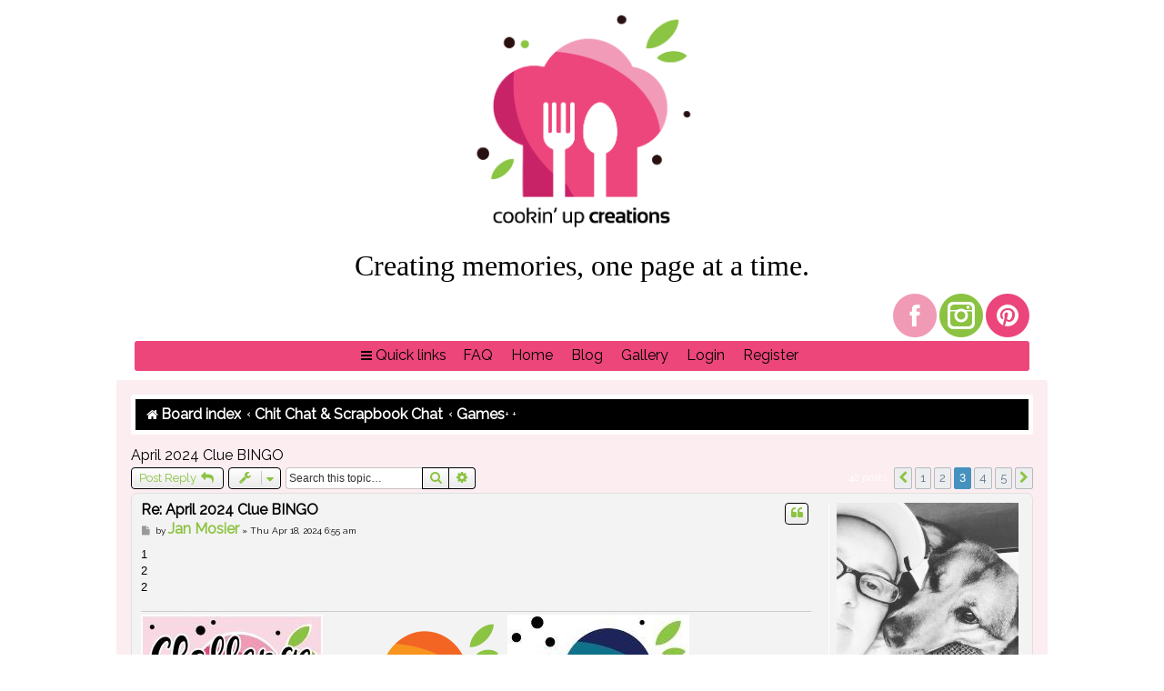

--- FILE ---
content_type: text/html; charset=UTF-8
request_url: http://www.cookinupcreations.net/forum/viewtopic.php?f=27&p=91541&sid=03d69c81842391b7379f6a05a0f9aaea
body_size: 10083
content:
<!DOCTYPE html>
<html dir="ltr" lang="en-gb">
<head>
<meta charset="utf-8" />
<meta http-equiv="X-UA-Compatible" content="IE=edge">
<meta name="viewport" content="width=device-width, initial-scale=1" />

<title>April 2024  Clue  BINGO - Page 3 - Cookin' Up Creations</title>

	<link rel="alternate" type="application/atom+xml" title="Feed - Cookin' Up Creations" href="/forum/app.php/feed?sid=d024037b7913caa5a34989181ecf61c4">			<link rel="alternate" type="application/atom+xml" title="Feed - New Topics" href="/forum/app.php/feed/topics?sid=d024037b7913caa5a34989181ecf61c4">		<link rel="alternate" type="application/atom+xml" title="Feed - Forum - Games" href="/forum/app.php/feed/forum/27?sid=d024037b7913caa5a34989181ecf61c4">	<link rel="alternate" type="application/atom+xml" title="Feed - Topic - April 2024  Clue  BINGO" href="/forum/app.php/feed/topic/10474?sid=d024037b7913caa5a34989181ecf61c4">	
	<link rel="canonical" href="http://www.cookinupcreations.net/forum/viewtopic.php?t=10474&amp;start=20">

<!--
	phpBB style name: prosilver
	Based on style:   prosilver (this is the default phpBB3 style)
	Original author:  Tom Beddard ( http://www.subBlue.com/ )
	Modified by:
-->

<link href="./assets/css/font-awesome.min.css?assets_version=41" rel="stylesheet">
<link href="./styles/red/theme/stylesheet.css?assets_version=41" rel="stylesheet">
<link href="./styles/red/theme/en/stylesheet.css?assets_version=41" rel="stylesheet">




<!--[if lte IE 9]>
	<link href="./styles/red/theme/tweaks.css?assets_version=41" rel="stylesheet">
<![endif]-->





</head>
<body id="phpbb" class="nojs notouch section-viewtopic ltr ">


<div class="main">
<div class="logobox">

		


			
					</div>

		<div><center><p style="font-family:'Beachwood'; font-size: 24pt;">Creating memories, one page at a time.</p></center></div>




<div id="social_bar">
               <div id="social_buttons">
                  <a href="https://www.facebook.com/groups/769606236510031/"><img alt="facebook" src="./styles/red/theme/images/social/icon-facebook.png"></a>
                  <a href="https://www.instagram.com/cookin.up.creations/"><img alt="instagram" src="./styles/red/theme/images/social/icon-insta.png"></a>
                  <a href="https://www.pinterest.com/tammy072469/boards/"><img alt="pinterest" src="./styles/red/theme/images/social/icon-pinterest.png"></a>
               </div>
            </div>
<div class="navbar" role="navigation">
	<div class="inner">
<div class="navcenter">
	<ul id="nav-main" class="nav-main linklist" role="menubar">

		<li id="quick-links" class="quick-links dropdown-container responsive-menu" data-skip-responsive="true">
			<a href="#" class="dropdown-trigger">
				<i class="icon fa-bars fa-fw" aria-hidden="true"></i><span>Quick links</span>
			</a>
			<div class="dropdown">
				<div class="pointer"><div class="pointer-inner"></div></div>
				<ul class="dropdown-contents" role="menu">
					
											<li class="separator"></li>
																									<li>
								<a href="./search.php?search_id=unanswered&amp;sid=d024037b7913caa5a34989181ecf61c4" role="menuitem">
									<i class="icon fa-file-o fa-fw icon-gray" aria-hidden="true"></i><span>Unanswered topics</span>
								</a>
							</li>
							<li>
								<a href="./search.php?search_id=active_topics&amp;sid=d024037b7913caa5a34989181ecf61c4" role="menuitem">
									<i class="icon fa-file-o fa-fw icon-blue" aria-hidden="true"></i><span>Active topics</span>
								</a>
							</li>
							<li class="separator"></li>
							<li>
								<a href="./search.php?sid=d024037b7913caa5a34989181ecf61c4" role="menuitem">
									<i class="icon fa-search fa-fw" aria-hidden="true"></i><span>Search</span>
								</a>
							</li>
					
										<li class="separator"></li>

									</ul>
			</div>
		</li>

				<li data-skip-responsive="true">
			<a href="/forum/app.php/help/faq?sid=d024037b7913caa5a34989181ecf61c4" rel="help" title="Frequently Asked Questions" role="menuitem">
				<span>FAQ</span>
			</a>
		</li>
								<li data-last-responsive="true">
				<a href="http://www.cookinupcreations.net/" title="Home" role="menuitem">
					<span>Home</span>
				</a>
			</li>

			<li data-last-responsive="true">
				<a href="http://cookinupcreations.blogspot.com/" title="Blog" role="menuitem">
					<span>Blog</span>
				</a>
			</li>

			<li data-last-responsive="true">
				<a href="http://www.cookinupcreations.net/gallery/" title="Gallery" role="menuitem">
					<span>Gallery</span>
				</a>
			</li>
			
			<li class=""  data-skip-responsive="true">
			<a href="./ucp.php?mode=login&amp;redirect=viewtopic.php%3Ff%3D27%26p%3D91541&amp;sid=d024037b7913caa5a34989181ecf61c4" title="Login" accesskey="x" role="menuitem">
				<span>Login</span>
			</a>
		</li>
					<li class="" data-skip-responsive="true">
				<a href="./ucp.php?mode=register&amp;sid=d024037b7913caa5a34989181ecf61c4" role="menuitem">
					<span>Register</span>
				</a>
			</li>
						</ul>
</div>

	</div>
</div>
</div>
		
<div id="wrap" class="wrap">
<div class="navbarbc" role="navigation">
<div class="inner">
		<ul id="nav-breadcrumbs" class="nav-breadcrumbs linklist navlinks" role="menubar">
						<li class="breadcrumbs">
										<span class="crumb"  itemtype="http://data-vocabulary.org/Breadcrumb" itemscope=""><a href="./index.php?sid=d024037b7913caa5a34989181ecf61c4" itemtype="https://schema.org/Thing" itemscope itemprop="item" accesskey="h" data-navbar-reference="index"><i class="icon fa-home fa-fw"></i><span itemprop="name">Board index</span></a><meta itemprop="position" content="1" /></span>

						+												<span class="crumb"  itemtype="http://data-vocabulary.org/Breadcrumb" itemscope="" data-forum-id="10"><a href="./viewforum.php?f=10&amp;sid=d024037b7913caa5a34989181ecf61c4" itemtype="https://schema.org/Thing" itemscope itemprop="item"><span itemprop="name">Chit Chat &amp; Scrapbook Chat</span></a><meta itemprop="position" content="2" /></span>
										+												<span class="crumb"  itemtype="http://data-vocabulary.org/Breadcrumb" itemscope="" data-forum-id="27"><a href="./viewforum.php?f=27&amp;sid=d024037b7913caa5a34989181ecf61c4" itemtype="https://schema.org/Thing" itemscope itemprop="item"><span itemprop="name">Games</span></a><meta itemprop="position" content="3" /></span>
												</li>
		
					<li class="rightside responsive-search">
				<a href="./search.php?sid=d024037b7913caa5a34989181ecf61c4" title="View the advanced search options" role="menuitem">
					<i class="icon fa-search fa-fw" aria-hidden="true"></i><span class="sr-only">Search</span>
				</a>
			</li>
			</ul>


	</div>
</div>
	<a id="top" class="top-anchor" accesskey="t"></a>
	
	
	<a id="start_here" class="anchor"></a>
	<div id="page-body" class="page-body" role="main">
		
		
<h2 class="topic-title"><a href="./viewtopic.php?t=10474&amp;start=20&amp;sid=d024037b7913caa5a34989181ecf61c4">April 2024  Clue  BINGO</a></h2>
<!-- NOTE: remove the style="display: none" when you want to have the forum description on the topic body -->



<div class="action-bar bar-top">
	
			<a href="./posting.php?mode=reply&amp;t=10474&amp;sid=d024037b7913caa5a34989181ecf61c4" class="button" title="Post a reply">
							<span>Post Reply</span> <i class="icon fa-reply fa-fw" aria-hidden="true"></i>
					</a>
	
			<div class="dropdown-container dropdown-button-control topic-tools">
		<span title="Topic tools" class="button button-secondary dropdown-trigger dropdown-select">
			<i class="icon fa-wrench fa-fw" aria-hidden="true"></i>
			<span class="caret"><i class="icon fa-sort-down fa-fw" aria-hidden="true"></i></span>
		</span>
		<div class="dropdown">
			<div class="pointer"><div class="pointer-inner"></div></div>
			<ul class="dropdown-contents">
																												<li>
					<a href="./viewtopic.php?t=10474&amp;start=20&amp;sid=d024037b7913caa5a34989181ecf61c4&amp;view=print" title="Print view" accesskey="p">
						<i class="icon fa-print fa-fw" aria-hidden="true"></i><span>Print view</span>
					</a>
				</li>
											</ul>
		</div>
	</div>
	
			<div class="search-box" role="search">
			<form method="get" id="topic-search" action="./search.php?sid=d024037b7913caa5a34989181ecf61c4">
			<fieldset>
				<input class="inputbox search tiny"  type="search" name="keywords" id="search_keywords" size="20" placeholder="Search this topic…" />
				<button class="button button-search" type="submit" title="Search">
					<i class="icon fa-search fa-fw" aria-hidden="true"></i><span class="sr-only">Search</span>
				</button>
				<a href="./search.php?sid=d024037b7913caa5a34989181ecf61c4" class="button button-search-end" title="Advanced search">
					<i class="icon fa-cog fa-fw" aria-hidden="true"></i><span class="sr-only">Advanced search</span>
				</a>
				<input type="hidden" name="t" value="10474" />
<input type="hidden" name="sf" value="msgonly" />
<input type="hidden" name="sid" value="d024037b7913caa5a34989181ecf61c4" />

			</fieldset>
			</form>
		</div>
	
			<div class="pagination">
			42 posts
							<ul>
			<li class="arrow previous"><a class="button button-icon-only" href="./viewtopic.php?t=10474&amp;sid=d024037b7913caa5a34989181ecf61c4&amp;start=10" rel="prev" role="button"><i class="icon fa-chevron-left fa-fw" aria-hidden="true"></i><span class="sr-only">Previous</span></a></li>
				<li><a class="button" href="./viewtopic.php?t=10474&amp;sid=d024037b7913caa5a34989181ecf61c4" role="button">1</a></li>
				<li><a class="button" href="./viewtopic.php?t=10474&amp;sid=d024037b7913caa5a34989181ecf61c4&amp;start=10" role="button">2</a></li>
			<li class="active"><span>3</span></li>
				<li><a class="button" href="./viewtopic.php?t=10474&amp;sid=d024037b7913caa5a34989181ecf61c4&amp;start=30" role="button">4</a></li>
				<li><a class="button" href="./viewtopic.php?t=10474&amp;sid=d024037b7913caa5a34989181ecf61c4&amp;start=40" role="button">5</a></li>
				<li class="arrow next"><a class="button button-icon-only" href="./viewtopic.php?t=10474&amp;sid=d024037b7913caa5a34989181ecf61c4&amp;start=30" rel="next" role="button"><i class="icon fa-chevron-right fa-fw" aria-hidden="true"></i><span class="sr-only">Next</span></a></li>
	</ul>
					</div>
		</div>




			<div id="p91508" class="post has-profile bg2">
		<div class="inner">

		<dl class="postprofile" id="profile91508">
			<dt class="has-profile-rank has-avatar">
				<div class="avatar-container">
																<a href="./memberlist.php?mode=viewprofile&amp;u=49&amp;sid=d024037b7913caa5a34989181ecf61c4" class="avatar"><img class="avatar" src="./download/file.php?avatar=49_1621513673.jpg" width="200" height="200" alt="User avatar" /></a>														</div>
								<a href="./memberlist.php?mode=viewprofile&amp;u=49&amp;sid=d024037b7913caa5a34989181ecf61c4" style="color: #FF0000;" class="username-coloured">Jan Mosier</a>							</dt>

						<dd class="profile-rank">Challenge Team</dd>			
		<dd class="profile-posts"><strong>Posts:</strong> <a href="./search.php?author_id=49&amp;sr=posts&amp;sid=d024037b7913caa5a34989181ecf61c4">11369</a></dd>		<dd class="profile-joined"><strong>Joined:</strong> Sat Mar 11, 2017 10:09 pm</dd>		
		
						
						
		</dl>

		<div class="postbody">
						<div id="post_content91508">

					<h3 class="first">
						<a href="./viewtopic.php?p=91508&amp;sid=d024037b7913caa5a34989181ecf61c4#p91508">Re: April 2024  Clue  BINGO</a>
		</h3>

													<ul class="post-buttons">
																																									<li>
							<a href="./posting.php?mode=quote&amp;p=91508&amp;sid=d024037b7913caa5a34989181ecf61c4" title="Reply with quote" class="button button-icon-only">
								<i class="icon fa-quote-left fa-fw" aria-hidden="true"></i><span class="sr-only">Quote</span>
							</a>
						</li>
														</ul>
							
						<p class="author">
									<a class="unread" href="./viewtopic.php?p=91508&amp;sid=d024037b7913caa5a34989181ecf61c4#p91508" title="Post">
						<i class="icon fa-file fa-fw icon-lightgray icon-md" aria-hidden="true"></i><span class="sr-only">Post</span>
					</a>
								<span class="responsive-hide">by <strong><a href="./memberlist.php?mode=viewprofile&amp;u=49&amp;sid=d024037b7913caa5a34989181ecf61c4" style="color: #FF0000;" class="username-coloured">Jan Mosier</a></strong> &raquo; </span><time datetime="2024-04-18T12:55:18+00:00">Thu Apr 18, 2024 6:55 am</time>
			</p>
			
			
			
			
			<div class="content">1<br>
2<br>
2</div>

			
			
									
						
							<div id="sig91508" class="signature"><img src="http://www.cookinupcreations.net/gallery/albums/userpics/10049/normal_Challenge_Team_Jan.jpg" class="postimage" alt="Image">   <img src="http://www.cookinupcreations.net/gallery/albums/userpics/10002/Crop_Chef_Flair_resized.png" class="postimage" alt="Image"><img src="http://www.cookinupcreations.net/gallery/albums/userpics/10002/tuesday-morning-blinkie_200_x_200.jpg" class="postimage" alt="Image"> <img src="http://www.cookinupcreations.net/gallery/albums/userpics/10002/Birthday_Bash_Blinkie2_resized.png" class="postimage" alt="Image"><img src="http://www.cookinupcreations.net/gallery/albums/userpics/10002/Crop_Chef_2022_Blinkie_resized.jpg" class="postimage" alt="Image"><img src="http://www.cookinupcreations.net/gallery/albums/userpics/10002/2023_Birthday_Bash_Blinkie_resized_2.png" class="postimage" alt="Image"><img src="http://www.cookinupcreations.net/gallery/albums/userpics/10002/Happy_7th_Birthday_resized.png" class="postimage" alt="Image"><img src="http://www.cookinupcreations.net/gallery/albums/userpics/10002/Clue_blinkie_2024.png" class="postimage" alt="Image"><img src="http://www.cookinupcreations.net/gallery/albums/userpics/10002/iNSD2024_Blinkie_resized.png" class="postimage" alt="Image"><img src="http://www.cookinupcreations.net/gallery/albums/userpics/10002/Birthday_blinkie_resized~0.png" class="postimage" alt="Image"><br>
2024 Layouts - 8<br>
2024 Cards - 3</div>			
						</div>

		</div>

				<div class="back2top">
						<a href="#top" class="top" title="Top">
				<i class="icon fa-chevron-circle-up fa-fw icon-gray" aria-hidden="true"></i>
				<span class="sr-only">Top</span>
			</a>
					</div>
		
		</div>
	</div>

				<div id="p91510" class="post has-profile bg1">
		<div class="inner">

		<dl class="postprofile" id="profile91510">
			<dt class="has-profile-rank has-avatar">
				<div class="avatar-container">
																<a href="./memberlist.php?mode=viewprofile&amp;u=73080&amp;sid=d024037b7913caa5a34989181ecf61c4" class="avatar"><img class="avatar" src="./download/file.php?avatar=73080_1697568182.jpg" width="166" height="250" alt="User avatar" /></a>														</div>
								<a href="./memberlist.php?mode=viewprofile&amp;u=73080&amp;sid=d024037b7913caa5a34989181ecf61c4" style="color: #FF0000;" class="username-coloured">phillisw</a>							</dt>

						<dd class="profile-rank">Challenge Team</dd>			
		<dd class="profile-posts"><strong>Posts:</strong> <a href="./search.php?author_id=73080&amp;sr=posts&amp;sid=d024037b7913caa5a34989181ecf61c4">11746</a></dd>		<dd class="profile-joined"><strong>Joined:</strong> Mon May 11, 2020 5:33 pm</dd>		
		
											<dd class="profile-custom-field profile-phpbb_location"><strong>Location:</strong> Fort Covington, NY</dd>
												
							<dd class="profile-contact">
				<strong>Contact:</strong>
				<div class="dropdown-container dropdown-left">
					<a href="#" class="dropdown-trigger" title="Contact phillisw">
						<i class="icon fa-commenting-o fa-fw icon-lg" aria-hidden="true"></i><span class="sr-only">Contact phillisw</span>
					</a>
					<div class="dropdown">
						<div class="pointer"><div class="pointer-inner"></div></div>
						<div class="dropdown-contents contact-icons">
																																								<div>
																	<a href="http://justfindtimetoscrap.blogspot.com/" title="Website" class="last-cell">
										<span class="contact-icon phpbb_website-icon">Website</span>									</a>
																	</div>
																					</div>
					</div>
				</div>
			</dd>
				
		</dl>

		<div class="postbody">
						<div id="post_content91510">

					<h3 >
						<a href="./viewtopic.php?p=91510&amp;sid=d024037b7913caa5a34989181ecf61c4#p91510">Re: April 2024  Clue  BINGO</a>
		</h3>

													<ul class="post-buttons">
																																									<li>
							<a href="./posting.php?mode=quote&amp;p=91510&amp;sid=d024037b7913caa5a34989181ecf61c4" title="Reply with quote" class="button button-icon-only">
								<i class="icon fa-quote-left fa-fw" aria-hidden="true"></i><span class="sr-only">Quote</span>
							</a>
						</li>
														</ul>
							
						<p class="author">
									<a class="unread" href="./viewtopic.php?p=91510&amp;sid=d024037b7913caa5a34989181ecf61c4#p91510" title="Post">
						<i class="icon fa-file fa-fw icon-lightgray icon-md" aria-hidden="true"></i><span class="sr-only">Post</span>
					</a>
								<span class="responsive-hide">by <strong><a href="./memberlist.php?mode=viewprofile&amp;u=73080&amp;sid=d024037b7913caa5a34989181ecf61c4" style="color: #FF0000;" class="username-coloured">phillisw</a></strong> &raquo; </span><time datetime="2024-04-18T14:04:51+00:00">Thu Apr 18, 2024 8:04 am</time>
			</p>
			
			
			
			
			<div class="content">Thursday<br>
11 study<br>
86 21 cards<br>
17 conservatory<br>
98 instructions<br>
52 elimination</div>

			
			
									
						
							<div id="sig91510" class="signature"><strong class="text-strong"><span style="color:#008040"><span style="font-size: 150%; line-height: normal">Phillis</span></span></strong><br>
<br>
<img src="http://www.cookinupcreations.net/gallery/albums/userpics/10002/Challenge_Team_-_Phillis_resized.jpg" class="postimage" alt="Image"><img src="http://www.cookinupcreations.net/gallery/albums/userpics/10002/tuesday-morning-blinkie_200_x_200.jpg" class="postimage" alt="Image"><img src="http://www.cookinupcreations.net/gallery/albums/userpics/10002/Crop_Chef_2021_Blinkie_resized.jpg" class="postimage" alt="Image"><img src="http://www.cookinupcreations.net/gallery/albums/userpics/10002/Birthday_Bash_Blinkie2_resized.png" class="postimage" alt="Image"><br>
<img src="http://www.cookinupcreations.net/gallery/albums/userpics/10002/Crop_Chef_2022_Blinkie_resized.jpg" class="postimage" alt="Image"><img src="http://www.cookinupcreations.net/gallery/albums/userpics/10002/2023_Birthday_Bash_Blinkie_resized_2.png" class="postimage" alt="Image"><img src="http://www.cookinupcreations.net/gallery/albums/userpics/10002/Clue_blinkie_-_resized.png" class="postimage" alt="Image"><img src="http://www.cookinupcreations.net/gallery/albums/userpics/10002/Happy_7th_Birthday_resized.png" class="postimage" alt="Image"><img src="http://www.cookinupcreations.net/gallery/albums/userpics/10002/Clue_blinkie_2024.png" class="postimage" alt="Image"><img src="https://www.cookinupcreations.net/gallery/albums/userpics/10002/Birthday_blinkie_resized.png" class="postimage" alt="Image"><img src="https://www.cookinupcreations.net/gallery/albums/userpics/10002/Clue_Blinkie_25.png" class="postimage" alt="Image"></div>			
						</div>

		</div>

				<div class="back2top">
						<a href="#top" class="top" title="Top">
				<i class="icon fa-chevron-circle-up fa-fw icon-gray" aria-hidden="true"></i>
				<span class="sr-only">Top</span>
			</a>
					</div>
		
		</div>
	</div>

				<div id="p91541" class="post has-profile bg2">
		<div class="inner">

		<dl class="postprofile" id="profile91541">
			<dt class="has-profile-rank has-avatar">
				<div class="avatar-container">
																<a href="./memberlist.php?mode=viewprofile&amp;u=62&amp;sid=d024037b7913caa5a34989181ecf61c4" class="avatar"><img class="avatar" src="./download/file.php?avatar=62_1604197021.jpg" width="150" height="214" alt="User avatar" /></a>														</div>
								<a href="./memberlist.php?mode=viewprofile&amp;u=62&amp;sid=d024037b7913caa5a34989181ecf61c4" style="color: #FF0000;" class="username-coloured">Petra Mutchler</a>							</dt>

						<dd class="profile-rank">Sous Chef</dd>			
		<dd class="profile-posts"><strong>Posts:</strong> <a href="./search.php?author_id=62&amp;sr=posts&amp;sid=d024037b7913caa5a34989181ecf61c4">1755</a></dd>		<dd class="profile-joined"><strong>Joined:</strong> Sun Mar 12, 2017 4:52 pm</dd>		
		
											
							<dd class="profile-contact">
				<strong>Contact:</strong>
				<div class="dropdown-container dropdown-left">
					<a href="#" class="dropdown-trigger" title="Contact Petra Mutchler">
						<i class="icon fa-commenting-o fa-fw icon-lg" aria-hidden="true"></i><span class="sr-only">Contact Petra Mutchler</span>
					</a>
					<div class="dropdown">
						<div class="pointer"><div class="pointer-inner"></div></div>
						<div class="dropdown-contents contact-icons">
																																								<div>
																	<a href="https://facebook.com/Petra/" title="Facebook" class="last-cell">
										<span class="contact-icon phpbb_facebook-icon">Facebook</span>									</a>
																	</div>
																					</div>
					</div>
				</div>
			</dd>
				
		</dl>

		<div class="postbody">
						<div id="post_content91541">

					<h3 >
						<a href="./viewtopic.php?p=91541&amp;sid=d024037b7913caa5a34989181ecf61c4#p91541">Re: April 2024  Clue  BINGO</a>
		</h3>

													<ul class="post-buttons">
																																									<li>
							<a href="./posting.php?mode=quote&amp;p=91541&amp;sid=d024037b7913caa5a34989181ecf61c4" title="Reply with quote" class="button button-icon-only">
								<i class="icon fa-quote-left fa-fw" aria-hidden="true"></i><span class="sr-only">Quote</span>
							</a>
						</li>
														</ul>
							
						<p class="author">
									<a class="unread" href="./viewtopic.php?p=91541&amp;sid=d024037b7913caa5a34989181ecf61c4#p91541" title="Post">
						<i class="icon fa-file fa-fw icon-lightgray icon-md" aria-hidden="true"></i><span class="sr-only">Post</span>
					</a>
								<span class="responsive-hide">by <strong><a href="./memberlist.php?mode=viewprofile&amp;u=62&amp;sid=d024037b7913caa5a34989181ecf61c4" style="color: #FF0000;" class="username-coloured">Petra Mutchler</a></strong> &raquo; </span><time datetime="2024-04-18T19:43:02+00:00">Thu Apr 18, 2024 1:43 pm</time>
			</p>
			
			
			
			
			<div class="content">2 today <img class="smilies" src="./images/smilies/icon_e_biggrin.gif" width="15" height="17" alt=":D" title="Very Happy"></div>

			
			
									
						
							<div id="sig91541" class="signature"><img src="http://www.cookinupcreations.net/gallery/albums/userpics/10002/Happy_7th_Birthday_resized.png" class="postimage" alt="Image"><img src="http://www.cookinupcreations.net/gallery/albums/userpics/10002/Clue_blinkie_2024.png" class="postimage" alt="Image"><img src="http://www.cookinupcreations.net/gallery/albums/userpics/10002/iNSD2024_Blinkie_resized.png" class="postimage" alt="Image"><img src="https://www.cookinupcreations.net/gallery/albums/userpics/10002/Birthday_blinkie_resized.png" class="postimage" alt="Image"></div>			
						</div>

		</div>

				<div class="back2top">
						<a href="#top" class="top" title="Top">
				<i class="icon fa-chevron-circle-up fa-fw icon-gray" aria-hidden="true"></i>
				<span class="sr-only">Top</span>
			</a>
					</div>
		
		</div>
	</div>

				<div id="p91556" class="post has-profile bg1">
		<div class="inner">

		<dl class="postprofile" id="profile91556">
			<dt class="has-profile-rank has-avatar">
				<div class="avatar-container">
																<a href="./memberlist.php?mode=viewprofile&amp;u=49&amp;sid=d024037b7913caa5a34989181ecf61c4" class="avatar"><img class="avatar" src="./download/file.php?avatar=49_1621513673.jpg" width="200" height="200" alt="User avatar" /></a>														</div>
								<a href="./memberlist.php?mode=viewprofile&amp;u=49&amp;sid=d024037b7913caa5a34989181ecf61c4" style="color: #FF0000;" class="username-coloured">Jan Mosier</a>							</dt>

						<dd class="profile-rank">Challenge Team</dd>			
		<dd class="profile-posts"><strong>Posts:</strong> <a href="./search.php?author_id=49&amp;sr=posts&amp;sid=d024037b7913caa5a34989181ecf61c4">11369</a></dd>		<dd class="profile-joined"><strong>Joined:</strong> Sat Mar 11, 2017 10:09 pm</dd>		
		
						
						
		</dl>

		<div class="postbody">
						<div id="post_content91556">

					<h3 >
						<a href="./viewtopic.php?p=91556&amp;sid=d024037b7913caa5a34989181ecf61c4#p91556">Re: April 2024  Clue  BINGO</a>
		</h3>

													<ul class="post-buttons">
																																									<li>
							<a href="./posting.php?mode=quote&amp;p=91556&amp;sid=d024037b7913caa5a34989181ecf61c4" title="Reply with quote" class="button button-icon-only">
								<i class="icon fa-quote-left fa-fw" aria-hidden="true"></i><span class="sr-only">Quote</span>
							</a>
						</li>
														</ul>
							
						<p class="author">
									<a class="unread" href="./viewtopic.php?p=91556&amp;sid=d024037b7913caa5a34989181ecf61c4#p91556" title="Post">
						<i class="icon fa-file fa-fw icon-lightgray icon-md" aria-hidden="true"></i><span class="sr-only">Post</span>
					</a>
								<span class="responsive-hide">by <strong><a href="./memberlist.php?mode=viewprofile&amp;u=49&amp;sid=d024037b7913caa5a34989181ecf61c4" style="color: #FF0000;" class="username-coloured">Jan Mosier</a></strong> &raquo; </span><time datetime="2024-04-19T12:34:59+00:00">Fri Apr 19, 2024 6:34 am</time>
			</p>
			
			
			
			
			<div class="content">2</div>

			
			
									
						
							<div id="sig91556" class="signature"><img src="http://www.cookinupcreations.net/gallery/albums/userpics/10049/normal_Challenge_Team_Jan.jpg" class="postimage" alt="Image">   <img src="http://www.cookinupcreations.net/gallery/albums/userpics/10002/Crop_Chef_Flair_resized.png" class="postimage" alt="Image"><img src="http://www.cookinupcreations.net/gallery/albums/userpics/10002/tuesday-morning-blinkie_200_x_200.jpg" class="postimage" alt="Image"> <img src="http://www.cookinupcreations.net/gallery/albums/userpics/10002/Birthday_Bash_Blinkie2_resized.png" class="postimage" alt="Image"><img src="http://www.cookinupcreations.net/gallery/albums/userpics/10002/Crop_Chef_2022_Blinkie_resized.jpg" class="postimage" alt="Image"><img src="http://www.cookinupcreations.net/gallery/albums/userpics/10002/2023_Birthday_Bash_Blinkie_resized_2.png" class="postimage" alt="Image"><img src="http://www.cookinupcreations.net/gallery/albums/userpics/10002/Happy_7th_Birthday_resized.png" class="postimage" alt="Image"><img src="http://www.cookinupcreations.net/gallery/albums/userpics/10002/Clue_blinkie_2024.png" class="postimage" alt="Image"><img src="http://www.cookinupcreations.net/gallery/albums/userpics/10002/iNSD2024_Blinkie_resized.png" class="postimage" alt="Image"><img src="http://www.cookinupcreations.net/gallery/albums/userpics/10002/Birthday_blinkie_resized~0.png" class="postimage" alt="Image"><br>
2024 Layouts - 8<br>
2024 Cards - 3</div>			
						</div>

		</div>

				<div class="back2top">
						<a href="#top" class="top" title="Top">
				<i class="icon fa-chevron-circle-up fa-fw icon-gray" aria-hidden="true"></i>
				<span class="sr-only">Top</span>
			</a>
					</div>
		
		</div>
	</div>

				<div id="p91570" class="post has-profile bg2">
		<div class="inner">

		<dl class="postprofile" id="profile91570">
			<dt class="has-profile-rank has-avatar">
				<div class="avatar-container">
																<a href="./memberlist.php?mode=viewprofile&amp;u=73080&amp;sid=d024037b7913caa5a34989181ecf61c4" class="avatar"><img class="avatar" src="./download/file.php?avatar=73080_1697568182.jpg" width="166" height="250" alt="User avatar" /></a>														</div>
								<a href="./memberlist.php?mode=viewprofile&amp;u=73080&amp;sid=d024037b7913caa5a34989181ecf61c4" style="color: #FF0000;" class="username-coloured">phillisw</a>							</dt>

						<dd class="profile-rank">Challenge Team</dd>			
		<dd class="profile-posts"><strong>Posts:</strong> <a href="./search.php?author_id=73080&amp;sr=posts&amp;sid=d024037b7913caa5a34989181ecf61c4">11746</a></dd>		<dd class="profile-joined"><strong>Joined:</strong> Mon May 11, 2020 5:33 pm</dd>		
		
											<dd class="profile-custom-field profile-phpbb_location"><strong>Location:</strong> Fort Covington, NY</dd>
												
							<dd class="profile-contact">
				<strong>Contact:</strong>
				<div class="dropdown-container dropdown-left">
					<a href="#" class="dropdown-trigger" title="Contact phillisw">
						<i class="icon fa-commenting-o fa-fw icon-lg" aria-hidden="true"></i><span class="sr-only">Contact phillisw</span>
					</a>
					<div class="dropdown">
						<div class="pointer"><div class="pointer-inner"></div></div>
						<div class="dropdown-contents contact-icons">
																																								<div>
																	<a href="http://justfindtimetoscrap.blogspot.com/" title="Website" class="last-cell">
										<span class="contact-icon phpbb_website-icon">Website</span>									</a>
																	</div>
																					</div>
					</div>
				</div>
			</dd>
				
		</dl>

		<div class="postbody">
						<div id="post_content91570">

					<h3 >
						<a href="./viewtopic.php?p=91570&amp;sid=d024037b7913caa5a34989181ecf61c4#p91570">Re: April 2024  Clue  BINGO</a>
		</h3>

													<ul class="post-buttons">
																																									<li>
							<a href="./posting.php?mode=quote&amp;p=91570&amp;sid=d024037b7913caa5a34989181ecf61c4" title="Reply with quote" class="button button-icon-only">
								<i class="icon fa-quote-left fa-fw" aria-hidden="true"></i><span class="sr-only">Quote</span>
							</a>
						</li>
														</ul>
							
						<p class="author">
									<a class="unread" href="./viewtopic.php?p=91570&amp;sid=d024037b7913caa5a34989181ecf61c4#p91570" title="Post">
						<i class="icon fa-file fa-fw icon-lightgray icon-md" aria-hidden="true"></i><span class="sr-only">Post</span>
					</a>
								<span class="responsive-hide">by <strong><a href="./memberlist.php?mode=viewprofile&amp;u=73080&amp;sid=d024037b7913caa5a34989181ecf61c4" style="color: #FF0000;" class="username-coloured">phillisw</a></strong> &raquo; </span><time datetime="2024-04-19T15:46:23+00:00">Fri Apr 19, 2024 9:46 am</time>
			</p>
			
			
			
			
			<div class="content">Friday words<br>
81  3 endings<br>
53  character card<br>
34  cards<br>
92  Anthony E Pratt<br>
72  Winner</div>

			
			
									
						
							<div id="sig91570" class="signature"><strong class="text-strong"><span style="color:#008040"><span style="font-size: 150%; line-height: normal">Phillis</span></span></strong><br>
<br>
<img src="http://www.cookinupcreations.net/gallery/albums/userpics/10002/Challenge_Team_-_Phillis_resized.jpg" class="postimage" alt="Image"><img src="http://www.cookinupcreations.net/gallery/albums/userpics/10002/tuesday-morning-blinkie_200_x_200.jpg" class="postimage" alt="Image"><img src="http://www.cookinupcreations.net/gallery/albums/userpics/10002/Crop_Chef_2021_Blinkie_resized.jpg" class="postimage" alt="Image"><img src="http://www.cookinupcreations.net/gallery/albums/userpics/10002/Birthday_Bash_Blinkie2_resized.png" class="postimage" alt="Image"><br>
<img src="http://www.cookinupcreations.net/gallery/albums/userpics/10002/Crop_Chef_2022_Blinkie_resized.jpg" class="postimage" alt="Image"><img src="http://www.cookinupcreations.net/gallery/albums/userpics/10002/2023_Birthday_Bash_Blinkie_resized_2.png" class="postimage" alt="Image"><img src="http://www.cookinupcreations.net/gallery/albums/userpics/10002/Clue_blinkie_-_resized.png" class="postimage" alt="Image"><img src="http://www.cookinupcreations.net/gallery/albums/userpics/10002/Happy_7th_Birthday_resized.png" class="postimage" alt="Image"><img src="http://www.cookinupcreations.net/gallery/albums/userpics/10002/Clue_blinkie_2024.png" class="postimage" alt="Image"><img src="https://www.cookinupcreations.net/gallery/albums/userpics/10002/Birthday_blinkie_resized.png" class="postimage" alt="Image"><img src="https://www.cookinupcreations.net/gallery/albums/userpics/10002/Clue_Blinkie_25.png" class="postimage" alt="Image"></div>			
						</div>

		</div>

				<div class="back2top">
						<a href="#top" class="top" title="Top">
				<i class="icon fa-chevron-circle-up fa-fw icon-gray" aria-hidden="true"></i>
				<span class="sr-only">Top</span>
			</a>
					</div>
		
		</div>
	</div>

				<div id="p91585" class="post has-profile bg1">
		<div class="inner">

		<dl class="postprofile" id="profile91585">
			<dt class="has-profile-rank has-avatar">
				<div class="avatar-container">
																<a href="./memberlist.php?mode=viewprofile&amp;u=62&amp;sid=d024037b7913caa5a34989181ecf61c4" class="avatar"><img class="avatar" src="./download/file.php?avatar=62_1604197021.jpg" width="150" height="214" alt="User avatar" /></a>														</div>
								<a href="./memberlist.php?mode=viewprofile&amp;u=62&amp;sid=d024037b7913caa5a34989181ecf61c4" style="color: #FF0000;" class="username-coloured">Petra Mutchler</a>							</dt>

						<dd class="profile-rank">Sous Chef</dd>			
		<dd class="profile-posts"><strong>Posts:</strong> <a href="./search.php?author_id=62&amp;sr=posts&amp;sid=d024037b7913caa5a34989181ecf61c4">1755</a></dd>		<dd class="profile-joined"><strong>Joined:</strong> Sun Mar 12, 2017 4:52 pm</dd>		
		
											
							<dd class="profile-contact">
				<strong>Contact:</strong>
				<div class="dropdown-container dropdown-left">
					<a href="#" class="dropdown-trigger" title="Contact Petra Mutchler">
						<i class="icon fa-commenting-o fa-fw icon-lg" aria-hidden="true"></i><span class="sr-only">Contact Petra Mutchler</span>
					</a>
					<div class="dropdown">
						<div class="pointer"><div class="pointer-inner"></div></div>
						<div class="dropdown-contents contact-icons">
																																								<div>
																	<a href="https://facebook.com/Petra/" title="Facebook" class="last-cell">
										<span class="contact-icon phpbb_facebook-icon">Facebook</span>									</a>
																	</div>
																					</div>
					</div>
				</div>
			</dd>
				
		</dl>

		<div class="postbody">
						<div id="post_content91585">

					<h3 >
						<a href="./viewtopic.php?p=91585&amp;sid=d024037b7913caa5a34989181ecf61c4#p91585">Re: April 2024  Clue  BINGO</a>
		</h3>

													<ul class="post-buttons">
																																									<li>
							<a href="./posting.php?mode=quote&amp;p=91585&amp;sid=d024037b7913caa5a34989181ecf61c4" title="Reply with quote" class="button button-icon-only">
								<i class="icon fa-quote-left fa-fw" aria-hidden="true"></i><span class="sr-only">Quote</span>
							</a>
						</li>
														</ul>
							
						<p class="author">
									<a class="unread" href="./viewtopic.php?p=91585&amp;sid=d024037b7913caa5a34989181ecf61c4#p91585" title="Post">
						<i class="icon fa-file fa-fw icon-lightgray icon-md" aria-hidden="true"></i><span class="sr-only">Post</span>
					</a>
								<span class="responsive-hide">by <strong><a href="./memberlist.php?mode=viewprofile&amp;u=62&amp;sid=d024037b7913caa5a34989181ecf61c4" style="color: #FF0000;" class="username-coloured">Petra Mutchler</a></strong> &raquo; </span><time datetime="2024-04-19T20:53:01+00:00">Fri Apr 19, 2024 2:53 pm</time>
			</p>
			
			
			
			
			<div class="content">2 today need 7 more</div>

			
			
									
						
							<div id="sig91585" class="signature"><img src="http://www.cookinupcreations.net/gallery/albums/userpics/10002/Happy_7th_Birthday_resized.png" class="postimage" alt="Image"><img src="http://www.cookinupcreations.net/gallery/albums/userpics/10002/Clue_blinkie_2024.png" class="postimage" alt="Image"><img src="http://www.cookinupcreations.net/gallery/albums/userpics/10002/iNSD2024_Blinkie_resized.png" class="postimage" alt="Image"><img src="https://www.cookinupcreations.net/gallery/albums/userpics/10002/Birthday_blinkie_resized.png" class="postimage" alt="Image"></div>			
						</div>

		</div>

				<div class="back2top">
						<a href="#top" class="top" title="Top">
				<i class="icon fa-chevron-circle-up fa-fw icon-gray" aria-hidden="true"></i>
				<span class="sr-only">Top</span>
			</a>
					</div>
		
		</div>
	</div>

				<div id="p91609" class="post has-profile bg2">
		<div class="inner">

		<dl class="postprofile" id="profile91609">
			<dt class="has-profile-rank has-avatar">
				<div class="avatar-container">
																<a href="./memberlist.php?mode=viewprofile&amp;u=73080&amp;sid=d024037b7913caa5a34989181ecf61c4" class="avatar"><img class="avatar" src="./download/file.php?avatar=73080_1697568182.jpg" width="166" height="250" alt="User avatar" /></a>														</div>
								<a href="./memberlist.php?mode=viewprofile&amp;u=73080&amp;sid=d024037b7913caa5a34989181ecf61c4" style="color: #FF0000;" class="username-coloured">phillisw</a>							</dt>

						<dd class="profile-rank">Challenge Team</dd>			
		<dd class="profile-posts"><strong>Posts:</strong> <a href="./search.php?author_id=73080&amp;sr=posts&amp;sid=d024037b7913caa5a34989181ecf61c4">11746</a></dd>		<dd class="profile-joined"><strong>Joined:</strong> Mon May 11, 2020 5:33 pm</dd>		
		
											<dd class="profile-custom-field profile-phpbb_location"><strong>Location:</strong> Fort Covington, NY</dd>
												
							<dd class="profile-contact">
				<strong>Contact:</strong>
				<div class="dropdown-container dropdown-left">
					<a href="#" class="dropdown-trigger" title="Contact phillisw">
						<i class="icon fa-commenting-o fa-fw icon-lg" aria-hidden="true"></i><span class="sr-only">Contact phillisw</span>
					</a>
					<div class="dropdown">
						<div class="pointer"><div class="pointer-inner"></div></div>
						<div class="dropdown-contents contact-icons">
																																								<div>
																	<a href="http://justfindtimetoscrap.blogspot.com/" title="Website" class="last-cell">
										<span class="contact-icon phpbb_website-icon">Website</span>									</a>
																	</div>
																					</div>
					</div>
				</div>
			</dd>
				
		</dl>

		<div class="postbody">
						<div id="post_content91609">

					<h3 >
						<a href="./viewtopic.php?p=91609&amp;sid=d024037b7913caa5a34989181ecf61c4#p91609">Re: April 2024  Clue  BINGO</a>
		</h3>

													<ul class="post-buttons">
																																									<li>
							<a href="./posting.php?mode=quote&amp;p=91609&amp;sid=d024037b7913caa5a34989181ecf61c4" title="Reply with quote" class="button button-icon-only">
								<i class="icon fa-quote-left fa-fw" aria-hidden="true"></i><span class="sr-only">Quote</span>
							</a>
						</li>
														</ul>
							
						<p class="author">
									<a class="unread" href="./viewtopic.php?p=91609&amp;sid=d024037b7913caa5a34989181ecf61c4#p91609" title="Post">
						<i class="icon fa-file fa-fw icon-lightgray icon-md" aria-hidden="true"></i><span class="sr-only">Post</span>
					</a>
								<span class="responsive-hide">by <strong><a href="./memberlist.php?mode=viewprofile&amp;u=73080&amp;sid=d024037b7913caa5a34989181ecf61c4" style="color: #FF0000;" class="username-coloured">phillisw</a></strong> &raquo; </span><time datetime="2024-04-21T00:02:51+00:00">Sat Apr 20, 2024 6:02 pm</time>
			</p>
			
			
			
			
			<div class="content">Saturday<br>
6   Mrs. Peacock<br>
21  lead pipe<br>
46  rules<br>
71  poison<br>
82  Dr. Black</div>

			
			
									
						
							<div id="sig91609" class="signature"><strong class="text-strong"><span style="color:#008040"><span style="font-size: 150%; line-height: normal">Phillis</span></span></strong><br>
<br>
<img src="http://www.cookinupcreations.net/gallery/albums/userpics/10002/Challenge_Team_-_Phillis_resized.jpg" class="postimage" alt="Image"><img src="http://www.cookinupcreations.net/gallery/albums/userpics/10002/tuesday-morning-blinkie_200_x_200.jpg" class="postimage" alt="Image"><img src="http://www.cookinupcreations.net/gallery/albums/userpics/10002/Crop_Chef_2021_Blinkie_resized.jpg" class="postimage" alt="Image"><img src="http://www.cookinupcreations.net/gallery/albums/userpics/10002/Birthday_Bash_Blinkie2_resized.png" class="postimage" alt="Image"><br>
<img src="http://www.cookinupcreations.net/gallery/albums/userpics/10002/Crop_Chef_2022_Blinkie_resized.jpg" class="postimage" alt="Image"><img src="http://www.cookinupcreations.net/gallery/albums/userpics/10002/2023_Birthday_Bash_Blinkie_resized_2.png" class="postimage" alt="Image"><img src="http://www.cookinupcreations.net/gallery/albums/userpics/10002/Clue_blinkie_-_resized.png" class="postimage" alt="Image"><img src="http://www.cookinupcreations.net/gallery/albums/userpics/10002/Happy_7th_Birthday_resized.png" class="postimage" alt="Image"><img src="http://www.cookinupcreations.net/gallery/albums/userpics/10002/Clue_blinkie_2024.png" class="postimage" alt="Image"><img src="https://www.cookinupcreations.net/gallery/albums/userpics/10002/Birthday_blinkie_resized.png" class="postimage" alt="Image"><img src="https://www.cookinupcreations.net/gallery/albums/userpics/10002/Clue_Blinkie_25.png" class="postimage" alt="Image"></div>			
						</div>

		</div>

				<div class="back2top">
						<a href="#top" class="top" title="Top">
				<i class="icon fa-chevron-circle-up fa-fw icon-gray" aria-hidden="true"></i>
				<span class="sr-only">Top</span>
			</a>
					</div>
		
		</div>
	</div>

				<div id="p91622" class="post has-profile bg1">
		<div class="inner">

		<dl class="postprofile" id="profile91622">
			<dt class="has-profile-rank has-avatar">
				<div class="avatar-container">
																<a href="./memberlist.php?mode=viewprofile&amp;u=62&amp;sid=d024037b7913caa5a34989181ecf61c4" class="avatar"><img class="avatar" src="./download/file.php?avatar=62_1604197021.jpg" width="150" height="214" alt="User avatar" /></a>														</div>
								<a href="./memberlist.php?mode=viewprofile&amp;u=62&amp;sid=d024037b7913caa5a34989181ecf61c4" style="color: #FF0000;" class="username-coloured">Petra Mutchler</a>							</dt>

						<dd class="profile-rank">Sous Chef</dd>			
		<dd class="profile-posts"><strong>Posts:</strong> <a href="./search.php?author_id=62&amp;sr=posts&amp;sid=d024037b7913caa5a34989181ecf61c4">1755</a></dd>		<dd class="profile-joined"><strong>Joined:</strong> Sun Mar 12, 2017 4:52 pm</dd>		
		
											
							<dd class="profile-contact">
				<strong>Contact:</strong>
				<div class="dropdown-container dropdown-left">
					<a href="#" class="dropdown-trigger" title="Contact Petra Mutchler">
						<i class="icon fa-commenting-o fa-fw icon-lg" aria-hidden="true"></i><span class="sr-only">Contact Petra Mutchler</span>
					</a>
					<div class="dropdown">
						<div class="pointer"><div class="pointer-inner"></div></div>
						<div class="dropdown-contents contact-icons">
																																								<div>
																	<a href="https://facebook.com/Petra/" title="Facebook" class="last-cell">
										<span class="contact-icon phpbb_facebook-icon">Facebook</span>									</a>
																	</div>
																					</div>
					</div>
				</div>
			</dd>
				
		</dl>

		<div class="postbody">
						<div id="post_content91622">

					<h3 >
						<a href="./viewtopic.php?p=91622&amp;sid=d024037b7913caa5a34989181ecf61c4#p91622">Re: April 2024  Clue  BINGO</a>
		</h3>

													<ul class="post-buttons">
																																									<li>
							<a href="./posting.php?mode=quote&amp;p=91622&amp;sid=d024037b7913caa5a34989181ecf61c4" title="Reply with quote" class="button button-icon-only">
								<i class="icon fa-quote-left fa-fw" aria-hidden="true"></i><span class="sr-only">Quote</span>
							</a>
						</li>
														</ul>
							
						<p class="author">
									<a class="unread" href="./viewtopic.php?p=91622&amp;sid=d024037b7913caa5a34989181ecf61c4#p91622" title="Post">
						<i class="icon fa-file fa-fw icon-lightgray icon-md" aria-hidden="true"></i><span class="sr-only">Post</span>
					</a>
								<span class="responsive-hide">by <strong><a href="./memberlist.php?mode=viewprofile&amp;u=62&amp;sid=d024037b7913caa5a34989181ecf61c4" style="color: #FF0000;" class="username-coloured">Petra Mutchler</a></strong> &raquo; </span><time datetime="2024-04-21T12:14:44+00:00">Sun Apr 21, 2024 6:14 am</time>
			</p>
			
			
			
			
			<div class="content">2 more</div>

			
			
									
						
							<div id="sig91622" class="signature"><img src="http://www.cookinupcreations.net/gallery/albums/userpics/10002/Happy_7th_Birthday_resized.png" class="postimage" alt="Image"><img src="http://www.cookinupcreations.net/gallery/albums/userpics/10002/Clue_blinkie_2024.png" class="postimage" alt="Image"><img src="http://www.cookinupcreations.net/gallery/albums/userpics/10002/iNSD2024_Blinkie_resized.png" class="postimage" alt="Image"><img src="https://www.cookinupcreations.net/gallery/albums/userpics/10002/Birthday_blinkie_resized.png" class="postimage" alt="Image"></div>			
						</div>

		</div>

				<div class="back2top">
						<a href="#top" class="top" title="Top">
				<i class="icon fa-chevron-circle-up fa-fw icon-gray" aria-hidden="true"></i>
				<span class="sr-only">Top</span>
			</a>
					</div>
		
		</div>
	</div>

				<div id="p91626" class="post has-profile bg2">
		<div class="inner">

		<dl class="postprofile" id="profile91626">
			<dt class="has-profile-rank has-avatar">
				<div class="avatar-container">
																<a href="./memberlist.php?mode=viewprofile&amp;u=73080&amp;sid=d024037b7913caa5a34989181ecf61c4" class="avatar"><img class="avatar" src="./download/file.php?avatar=73080_1697568182.jpg" width="166" height="250" alt="User avatar" /></a>														</div>
								<a href="./memberlist.php?mode=viewprofile&amp;u=73080&amp;sid=d024037b7913caa5a34989181ecf61c4" style="color: #FF0000;" class="username-coloured">phillisw</a>							</dt>

						<dd class="profile-rank">Challenge Team</dd>			
		<dd class="profile-posts"><strong>Posts:</strong> <a href="./search.php?author_id=73080&amp;sr=posts&amp;sid=d024037b7913caa5a34989181ecf61c4">11746</a></dd>		<dd class="profile-joined"><strong>Joined:</strong> Mon May 11, 2020 5:33 pm</dd>		
		
											<dd class="profile-custom-field profile-phpbb_location"><strong>Location:</strong> Fort Covington, NY</dd>
												
							<dd class="profile-contact">
				<strong>Contact:</strong>
				<div class="dropdown-container dropdown-left">
					<a href="#" class="dropdown-trigger" title="Contact phillisw">
						<i class="icon fa-commenting-o fa-fw icon-lg" aria-hidden="true"></i><span class="sr-only">Contact phillisw</span>
					</a>
					<div class="dropdown">
						<div class="pointer"><div class="pointer-inner"></div></div>
						<div class="dropdown-contents contact-icons">
																																								<div>
																	<a href="http://justfindtimetoscrap.blogspot.com/" title="Website" class="last-cell">
										<span class="contact-icon phpbb_website-icon">Website</span>									</a>
																	</div>
																					</div>
					</div>
				</div>
			</dd>
				
		</dl>

		<div class="postbody">
						<div id="post_content91626">

					<h3 >
						<a href="./viewtopic.php?p=91626&amp;sid=d024037b7913caa5a34989181ecf61c4#p91626">Re: April 2024  Clue  BINGO</a>
		</h3>

													<ul class="post-buttons">
																																									<li>
							<a href="./posting.php?mode=quote&amp;p=91626&amp;sid=d024037b7913caa5a34989181ecf61c4" title="Reply with quote" class="button button-icon-only">
								<i class="icon fa-quote-left fa-fw" aria-hidden="true"></i><span class="sr-only">Quote</span>
							</a>
						</li>
														</ul>
							
						<p class="author">
									<a class="unread" href="./viewtopic.php?p=91626&amp;sid=d024037b7913caa5a34989181ecf61c4#p91626" title="Post">
						<i class="icon fa-file fa-fw icon-lightgray icon-md" aria-hidden="true"></i><span class="sr-only">Post</span>
					</a>
								<span class="responsive-hide">by <strong><a href="./memberlist.php?mode=viewprofile&amp;u=73080&amp;sid=d024037b7913caa5a34989181ecf61c4" style="color: #FF0000;" class="username-coloured">phillisw</a></strong> &raquo; </span><time datetime="2024-04-21T13:23:57+00:00">Sun Apr 21, 2024 7:23 am</time>
			</p>
			
			
			
			
			<div class="content">Sunday <br>
9 Monsieur B<br>
43  Pawns<br>
29  Games<br>
61 Cheat<br>
65  1945</div>

			
			
									
						
							<div id="sig91626" class="signature"><strong class="text-strong"><span style="color:#008040"><span style="font-size: 150%; line-height: normal">Phillis</span></span></strong><br>
<br>
<img src="http://www.cookinupcreations.net/gallery/albums/userpics/10002/Challenge_Team_-_Phillis_resized.jpg" class="postimage" alt="Image"><img src="http://www.cookinupcreations.net/gallery/albums/userpics/10002/tuesday-morning-blinkie_200_x_200.jpg" class="postimage" alt="Image"><img src="http://www.cookinupcreations.net/gallery/albums/userpics/10002/Crop_Chef_2021_Blinkie_resized.jpg" class="postimage" alt="Image"><img src="http://www.cookinupcreations.net/gallery/albums/userpics/10002/Birthday_Bash_Blinkie2_resized.png" class="postimage" alt="Image"><br>
<img src="http://www.cookinupcreations.net/gallery/albums/userpics/10002/Crop_Chef_2022_Blinkie_resized.jpg" class="postimage" alt="Image"><img src="http://www.cookinupcreations.net/gallery/albums/userpics/10002/2023_Birthday_Bash_Blinkie_resized_2.png" class="postimage" alt="Image"><img src="http://www.cookinupcreations.net/gallery/albums/userpics/10002/Clue_blinkie_-_resized.png" class="postimage" alt="Image"><img src="http://www.cookinupcreations.net/gallery/albums/userpics/10002/Happy_7th_Birthday_resized.png" class="postimage" alt="Image"><img src="http://www.cookinupcreations.net/gallery/albums/userpics/10002/Clue_blinkie_2024.png" class="postimage" alt="Image"><img src="https://www.cookinupcreations.net/gallery/albums/userpics/10002/Birthday_blinkie_resized.png" class="postimage" alt="Image"><img src="https://www.cookinupcreations.net/gallery/albums/userpics/10002/Clue_Blinkie_25.png" class="postimage" alt="Image"></div>			
						</div>

		</div>

				<div class="back2top">
						<a href="#top" class="top" title="Top">
				<i class="icon fa-chevron-circle-up fa-fw icon-gray" aria-hidden="true"></i>
				<span class="sr-only">Top</span>
			</a>
					</div>
		
		</div>
	</div>

				<div id="p91677" class="post has-profile bg1">
		<div class="inner">

		<dl class="postprofile" id="profile91677">
			<dt class="has-profile-rank has-avatar">
				<div class="avatar-container">
																<a href="./memberlist.php?mode=viewprofile&amp;u=49&amp;sid=d024037b7913caa5a34989181ecf61c4" class="avatar"><img class="avatar" src="./download/file.php?avatar=49_1621513673.jpg" width="200" height="200" alt="User avatar" /></a>														</div>
								<a href="./memberlist.php?mode=viewprofile&amp;u=49&amp;sid=d024037b7913caa5a34989181ecf61c4" style="color: #FF0000;" class="username-coloured">Jan Mosier</a>							</dt>

						<dd class="profile-rank">Challenge Team</dd>			
		<dd class="profile-posts"><strong>Posts:</strong> <a href="./search.php?author_id=49&amp;sr=posts&amp;sid=d024037b7913caa5a34989181ecf61c4">11369</a></dd>		<dd class="profile-joined"><strong>Joined:</strong> Sat Mar 11, 2017 10:09 pm</dd>		
		
						
						
		</dl>

		<div class="postbody">
						<div id="post_content91677">

					<h3 >
						<a href="./viewtopic.php?p=91677&amp;sid=d024037b7913caa5a34989181ecf61c4#p91677">Re: April 2024  Clue  BINGO</a>
		</h3>

													<ul class="post-buttons">
																																									<li>
							<a href="./posting.php?mode=quote&amp;p=91677&amp;sid=d024037b7913caa5a34989181ecf61c4" title="Reply with quote" class="button button-icon-only">
								<i class="icon fa-quote-left fa-fw" aria-hidden="true"></i><span class="sr-only">Quote</span>
							</a>
						</li>
														</ul>
							
						<p class="author">
									<a class="unread" href="./viewtopic.php?p=91677&amp;sid=d024037b7913caa5a34989181ecf61c4#p91677" title="Post">
						<i class="icon fa-file fa-fw icon-lightgray icon-md" aria-hidden="true"></i><span class="sr-only">Post</span>
					</a>
								<span class="responsive-hide">by <strong><a href="./memberlist.php?mode=viewprofile&amp;u=49&amp;sid=d024037b7913caa5a34989181ecf61c4" style="color: #FF0000;" class="username-coloured">Jan Mosier</a></strong> &raquo; </span><time datetime="2024-04-22T11:53:04+00:00">Mon Apr 22, 2024 5:53 am</time>
			</p>
			
			
			
			
			<div class="content">1 and 1</div>

			
			
									
						
							<div id="sig91677" class="signature"><img src="http://www.cookinupcreations.net/gallery/albums/userpics/10049/normal_Challenge_Team_Jan.jpg" class="postimage" alt="Image">   <img src="http://www.cookinupcreations.net/gallery/albums/userpics/10002/Crop_Chef_Flair_resized.png" class="postimage" alt="Image"><img src="http://www.cookinupcreations.net/gallery/albums/userpics/10002/tuesday-morning-blinkie_200_x_200.jpg" class="postimage" alt="Image"> <img src="http://www.cookinupcreations.net/gallery/albums/userpics/10002/Birthday_Bash_Blinkie2_resized.png" class="postimage" alt="Image"><img src="http://www.cookinupcreations.net/gallery/albums/userpics/10002/Crop_Chef_2022_Blinkie_resized.jpg" class="postimage" alt="Image"><img src="http://www.cookinupcreations.net/gallery/albums/userpics/10002/2023_Birthday_Bash_Blinkie_resized_2.png" class="postimage" alt="Image"><img src="http://www.cookinupcreations.net/gallery/albums/userpics/10002/Happy_7th_Birthday_resized.png" class="postimage" alt="Image"><img src="http://www.cookinupcreations.net/gallery/albums/userpics/10002/Clue_blinkie_2024.png" class="postimage" alt="Image"><img src="http://www.cookinupcreations.net/gallery/albums/userpics/10002/iNSD2024_Blinkie_resized.png" class="postimage" alt="Image"><img src="http://www.cookinupcreations.net/gallery/albums/userpics/10002/Birthday_blinkie_resized~0.png" class="postimage" alt="Image"><br>
2024 Layouts - 8<br>
2024 Cards - 3</div>			
						</div>

		</div>

				<div class="back2top">
						<a href="#top" class="top" title="Top">
				<i class="icon fa-chevron-circle-up fa-fw icon-gray" aria-hidden="true"></i>
				<span class="sr-only">Top</span>
			</a>
					</div>
		
		</div>
	</div>

	

	<div class="action-bar bar-bottom">
	
			<a href="./posting.php?mode=reply&amp;t=10474&amp;sid=d024037b7913caa5a34989181ecf61c4" class="button" title="Post a reply">
							<span>Post Reply</span> <i class="icon fa-reply fa-fw" aria-hidden="true"></i>
					</a>
		
		<div class="dropdown-container dropdown-button-control topic-tools">
		<span title="Topic tools" class="button button-secondary dropdown-trigger dropdown-select">
			<i class="icon fa-wrench fa-fw" aria-hidden="true"></i>
			<span class="caret"><i class="icon fa-sort-down fa-fw" aria-hidden="true"></i></span>
		</span>
		<div class="dropdown">
			<div class="pointer"><div class="pointer-inner"></div></div>
			<ul class="dropdown-contents">
																												<li>
					<a href="./viewtopic.php?t=10474&amp;start=20&amp;sid=d024037b7913caa5a34989181ecf61c4&amp;view=print" title="Print view" accesskey="p">
						<i class="icon fa-print fa-fw" aria-hidden="true"></i><span>Print view</span>
					</a>
				</li>
											</ul>
		</div>
	</div>

			<form method="post" action="./viewtopic.php?t=10474&amp;start=20&amp;sid=d024037b7913caa5a34989181ecf61c4">
		<div class="dropdown-container dropdown-container-left dropdown-button-control sort-tools">
	<span title="Display and sorting options" class="button button-secondary dropdown-trigger dropdown-select">
		<i class="icon fa-sort-amount-asc fa-fw" aria-hidden="true"></i>
		<span class="caret"><i class="icon fa-sort-down fa-fw" aria-hidden="true"></i></span>
	</span>
	<div class="dropdown hidden">
		<div class="pointer"><div class="pointer-inner"></div></div>
		<div class="dropdown-contents">
			<fieldset class="display-options">
							<label>Display: <select name="st" id="st"><option value="0" selected="selected">All posts</option><option value="1">1 day</option><option value="7">7 days</option><option value="14">2 weeks</option><option value="30">1 month</option><option value="90">3 months</option><option value="180">6 months</option><option value="365">1 year</option></select></label>
								<label>Sort by: <select name="sk" id="sk"><option value="a">Author</option><option value="t" selected="selected">Post time</option><option value="s">Subject</option></select></label>
				<label>Direction: <select name="sd" id="sd"><option value="a" selected="selected">Ascending</option><option value="d">Descending</option></select></label>
								<hr class="dashed" />
				<input type="submit" class="button2" name="sort" value="Go" />
						</fieldset>
		</div>
	</div>
</div>
		</form>
	
	
	
			<div class="pagination">
			42 posts
							<ul>
			<li class="arrow previous"><a class="button button-icon-only" href="./viewtopic.php?t=10474&amp;sid=d024037b7913caa5a34989181ecf61c4&amp;start=10" rel="prev" role="button"><i class="icon fa-chevron-left fa-fw" aria-hidden="true"></i><span class="sr-only">Previous</span></a></li>
				<li><a class="button" href="./viewtopic.php?t=10474&amp;sid=d024037b7913caa5a34989181ecf61c4" role="button">1</a></li>
				<li><a class="button" href="./viewtopic.php?t=10474&amp;sid=d024037b7913caa5a34989181ecf61c4&amp;start=10" role="button">2</a></li>
			<li class="active"><span>3</span></li>
				<li><a class="button" href="./viewtopic.php?t=10474&amp;sid=d024037b7913caa5a34989181ecf61c4&amp;start=30" role="button">4</a></li>
				<li><a class="button" href="./viewtopic.php?t=10474&amp;sid=d024037b7913caa5a34989181ecf61c4&amp;start=40" role="button">5</a></li>
				<li class="arrow next"><a class="button button-icon-only" href="./viewtopic.php?t=10474&amp;sid=d024037b7913caa5a34989181ecf61c4&amp;start=30" rel="next" role="button"><i class="icon fa-chevron-right fa-fw" aria-hidden="true"></i><span class="sr-only">Next</span></a></li>
	</ul>
					</div>
	</div>


<div class="action-bar actions-jump">
		<p class="jumpbox-return">
		<a href="./viewforum.php?f=27&amp;sid=d024037b7913caa5a34989181ecf61c4" class="left-box arrow-left" accesskey="r">
			<i class="icon fa-angle-left fa-fw icon-black" aria-hidden="true"></i><span>Return to “Games”</span>
		</a>
	</p>
	
		<div class="jumpbox dropdown-container dropdown-container-right dropdown-up dropdown-left dropdown-button-control" id="jumpbox">
			<span title="Jump to" class="button button-secondary dropdown-trigger dropdown-select">
				<span>Jump to</span>
				<span class="caret"><i class="icon fa-sort-down fa-fw" aria-hidden="true"></i></span>
			</span>
		<div class="dropdown">
			<div class="pointer"><div class="pointer-inner"></div></div>
			<ul class="dropdown-contents">
																				<li><a href="./viewforum.php?f=1&amp;sid=d024037b7913caa5a34989181ecf61c4" class="jumpbox-cat-link"> <span> Welcome &amp; Announcements</span></a></li>
																<li><a href="./viewforum.php?f=2&amp;sid=d024037b7913caa5a34989181ecf61c4" class="jumpbox-sub-link"><span class="spacer"></span> <span>&#8627; &nbsp; Welcome to Cookin' up Creations</span></a></li>
																<li><a href="./viewforum.php?f=3&amp;sid=d024037b7913caa5a34989181ecf61c4" class="jumpbox-sub-link"><span class="spacer"></span> <span>&#8627; &nbsp; Announcements &amp; General Information</span></a></li>
																<li><a href="./viewforum.php?f=20&amp;sid=d024037b7913caa5a34989181ecf61c4" class="jumpbox-sub-link"><span class="spacer"></span> <span>&#8627; &nbsp; Member Gallery</span></a></li>
																<li><a href="./viewforum.php?f=12&amp;sid=d024037b7913caa5a34989181ecf61c4" class="jumpbox-cat-link"> <span> Online Events</span></a></li>
																<li><a href="./viewforum.php?f=60&amp;sid=d024037b7913caa5a34989181ecf61c4" class="jumpbox-sub-link"><span class="spacer"></span> <span>&#8627; &nbsp; Challenges, Contests &amp; Prompts</span></a></li>
																<li><a href="./viewforum.php?f=257&amp;sid=d024037b7913caa5a34989181ecf61c4" class="jumpbox-sub-link"><span class="spacer"></span> <span>&#8627; &nbsp; Rolodex Challenge (1st Tuesday)</span></a></li>
																<li><a href="./viewforum.php?f=256&amp;sid=d024037b7913caa5a34989181ecf61c4" class="jumpbox-sub-link"><span class="spacer"></span> <span>&#8627; &nbsp; Tag Challenge (2nd Tuesday)</span></a></li>
																<li><a href="./viewforum.php?f=121&amp;sid=d024037b7913caa5a34989181ecf61c4" class="jumpbox-sub-link"><span class="spacer"></span> <span>&#8627; &nbsp; Monthly Card Challenge (3rd Tuesday)</span></a></li>
																<li><a href="./viewforum.php?f=255&amp;sid=d024037b7913caa5a34989181ecf61c4" class="jumpbox-sub-link"><span class="spacer"></span> <span>&#8627; &nbsp; Stash Challenge (4th Tuesday)</span></a></li>
																<li><a href="./viewforum.php?f=10&amp;sid=d024037b7913caa5a34989181ecf61c4" class="jumpbox-cat-link"> <span> Chit Chat &amp; Scrapbook Chat</span></a></li>
																<li><a href="./viewforum.php?f=13&amp;sid=d024037b7913caa5a34989181ecf61c4" class="jumpbox-sub-link"><span class="spacer"></span> <span>&#8627; &nbsp; Daily Chatter</span></a></li>
																<li><a href="./viewforum.php?f=16&amp;sid=d024037b7913caa5a34989181ecf61c4" class="jumpbox-sub-link"><span class="spacer"></span> <span>&#8627; &nbsp; Daily Scrapbooking Chatter</span></a></li>
																<li><a href="./viewforum.php?f=119&amp;sid=d024037b7913caa5a34989181ecf61c4" class="jumpbox-sub-link"><span class="spacer"></span> <span>&#8627; &nbsp; Tips, Tricks &amp; Tutorials</span></a></li>
																<li><a href="./viewforum.php?f=27&amp;sid=d024037b7913caa5a34989181ecf61c4" class="jumpbox-sub-link"><span class="spacer"></span> <span>&#8627; &nbsp; Games</span></a></li>
																<li><a href="./viewforum.php?f=28&amp;sid=d024037b7913caa5a34989181ecf61c4" class="jumpbox-sub-link"><span class="spacer"></span> <span>&#8627; &nbsp; Soup of the Day</span></a></li>
																<li><a href="./viewforum.php?f=34&amp;sid=d024037b7913caa5a34989181ecf61c4" class="jumpbox-sub-link"><span class="spacer"></span> <span>&#8627; &nbsp; Font of the Week</span></a></li>
																<li><a href="./viewforum.php?f=15&amp;sid=d024037b7913caa5a34989181ecf61c4" class="jumpbox-cat-link"> <span> Blue Plate Specials</span></a></li>
																<li><a href="./viewforum.php?f=292&amp;sid=d024037b7913caa5a34989181ecf61c4" class="jumpbox-sub-link"><span class="spacer"></span> <span>&#8627; &nbsp; February 2026 - I Love Lucy</span></a></li>
																<li><a href="./viewforum.php?f=288&amp;sid=d024037b7913caa5a34989181ecf61c4" class="jumpbox-sub-link"><span class="spacer"></span> <span>&#8627; &nbsp; January 2026 - the Beverly Hillbillies</span></a></li>
																<li><a href="./viewforum.php?f=285&amp;sid=d024037b7913caa5a34989181ecf61c4" class="jumpbox-sub-link"><span class="spacer"></span> <span>&#8627; &nbsp; December 2025 - the Island of Misfit Toys</span></a></li>
																<li><a href="./viewforum.php?f=284&amp;sid=d024037b7913caa5a34989181ecf61c4" class="jumpbox-sub-link"><span class="spacer"></span> <span>&#8627; &nbsp; November 2025 - The Addams Family</span></a></li>
																<li><a href="./viewforum.php?f=282&amp;sid=d024037b7913caa5a34989181ecf61c4" class="jumpbox-sub-link"><span class="spacer"></span> <span>&#8627; &nbsp; October 2025 - The Jetsons</span></a></li>
																<li><a href="./viewforum.php?f=279&amp;sid=d024037b7913caa5a34989181ecf61c4" class="jumpbox-sub-link"><span class="spacer"></span> <span>&#8627; &nbsp; September 2025 - The Flintstones</span></a></li>
																<li><a href="./viewforum.php?f=277&amp;sid=d024037b7913caa5a34989181ecf61c4" class="jumpbox-sub-link"><span class="spacer"></span> <span>&#8627; &nbsp; August 2025 - What's in YOUR Tank? - A Fish Tank Full of Creativity</span></a></li>
																<li><a href="./viewforum.php?f=115&amp;sid=d024037b7913caa5a34989181ecf61c4" class="jumpbox-sub-link"><span class="spacer"></span> <span>&#8627; &nbsp; the Tuesday Morning Challenge (1st Tuesday)</span></a></li>
																<li><a href="./viewforum.php?f=124&amp;sid=d024037b7913caa5a34989181ecf61c4" class="jumpbox-sub-link"><span class="spacer"></span><span class="spacer"></span><span class="spacer"></span> <span>&#8627; &nbsp; Monthly Cut File Challenge (2nd Tuesday)</span></a></li>
																<li><a href="./viewforum.php?f=160&amp;sid=d024037b7913caa5a34989181ecf61c4" class="jumpbox-sub-link"><span class="spacer"></span><span class="spacer"></span><span class="spacer"></span> <span>&#8627; &nbsp; 2nd Annual Crop Chef Competition</span></a></li>
																<li><a href="./viewforum.php?f=57&amp;sid=d024037b7913caa5a34989181ecf61c4" class="jumpbox-sub-link"><span class="spacer"></span><span class="spacer"></span> <span>&#8627; &nbsp; Chef of the Month</span></a></li>
																<li><a href="./viewforum.php?f=131&amp;sid=d024037b7913caa5a34989181ecf61c4" class="jumpbox-sub-link"><span class="spacer"></span><span class="spacer"></span> <span>&#8627; &nbsp; Monthly Sketch Challenge (4th Tuesday)</span></a></li>
																<li><a href="./viewforum.php?f=149&amp;sid=d024037b7913caa5a34989181ecf61c4" class="jumpbox-sub-link"><span class="spacer"></span><span class="spacer"></span> <span>&#8627; &nbsp; iNSD 2021 - Time Travel... Scrapbooking Through the Ages</span></a></li>
																<li><a href="./viewforum.php?f=206&amp;sid=d024037b7913caa5a34989181ecf61c4" class="jumpbox-sub-link"><span class="spacer"></span><span class="spacer"></span> <span>&#8627; &nbsp; National Scrapbook Day 2023</span></a></li>
																<li><a href="./viewforum.php?f=263&amp;sid=d024037b7913caa5a34989181ecf61c4" class="jumpbox-sub-link"><span class="spacer"></span><span class="spacer"></span> <span>&#8627; &nbsp; January 2025 - Meet Me in Memphis</span></a></li>
																<li><a href="./viewforum.php?f=267&amp;sid=d024037b7913caa5a34989181ecf61c4" class="jumpbox-sub-link"><span class="spacer"></span><span class="spacer"></span> <span>&#8627; &nbsp; February 2025 - Fairy Tales</span></a></li>
																<li><a href="./viewforum.php?f=268&amp;sid=d024037b7913caa5a34989181ecf61c4" class="jumpbox-sub-link"><span class="spacer"></span><span class="spacer"></span> <span>&#8627; &nbsp; March 2025 - Birthday Bash Celebration</span></a></li>
																<li><a href="./viewforum.php?f=269&amp;sid=d024037b7913caa5a34989181ecf61c4" class="jumpbox-sub-link"><span class="spacer"></span><span class="spacer"></span> <span>&#8627; &nbsp; April 2025 - the 6th Annual Clue the Scrap Game</span></a></li>
																<li><a href="./viewforum.php?f=271&amp;sid=d024037b7913caa5a34989181ecf61c4" class="jumpbox-sub-link"><span class="spacer"></span><span class="spacer"></span> <span>&#8627; &nbsp; May 2025 - Last Train to Craftsville / Monkees Themed</span></a></li>
																<li><a href="./viewforum.php?f=274&amp;sid=d024037b7913caa5a34989181ecf61c4" class="jumpbox-sub-link"><span class="spacer"></span><span class="spacer"></span> <span>&#8627; &nbsp; June 2025 - Moo-ments to Remember / Celebrating Wisconsin Dairy Month</span></a></li>
																<li><a href="./viewforum.php?f=275&amp;sid=d024037b7913caa5a34989181ecf61c4" class="jumpbox-sub-link"><span class="spacer"></span><span class="spacer"></span> <span>&#8627; &nbsp; July 2025 Donut Worry - Be Happy / Donut Themed Month</span></a></li>
																<li><a href="./viewforum.php?f=237&amp;sid=d024037b7913caa5a34989181ecf61c4" class="jumpbox-sub-link"><span class="spacer"></span><span class="spacer"></span> <span>&#8627; &nbsp; February 2024 - Ring Around the Rosie</span></a></li>
																<li><a href="./viewforum.php?f=239&amp;sid=d024037b7913caa5a34989181ecf61c4" class="jumpbox-sub-link"><span class="spacer"></span><span class="spacer"></span> <span>&#8627; &nbsp; March 2024 - Birthday Bash Celebration</span></a></li>
																<li><a href="./viewforum.php?f=240&amp;sid=d024037b7913caa5a34989181ecf61c4" class="jumpbox-sub-link"><span class="spacer"></span><span class="spacer"></span> <span>&#8627; &nbsp; April 2024 -  5th Annual: Clue the Scrap Game</span></a></li>
																<li><a href="./viewforum.php?f=244&amp;sid=d024037b7913caa5a34989181ecf61c4" class="jumpbox-sub-link"><span class="spacer"></span><span class="spacer"></span> <span>&#8627; &nbsp; May 2024 - 8th Annual Mad About Sketches</span></a></li>
																<li><a href="./viewforum.php?f=246&amp;sid=d024037b7913caa5a34989181ecf61c4" class="jumpbox-sub-link"><span class="spacer"></span><span class="spacer"></span> <span>&#8627; &nbsp; June 2024 - Sweet As Honey</span></a></li>
																<li><a href="./viewforum.php?f=248&amp;sid=d024037b7913caa5a34989181ecf61c4" class="jumpbox-sub-link"><span class="spacer"></span><span class="spacer"></span> <span>&#8627; &nbsp; July 2024 - Americana - Red, White &amp; Blue</span></a></li>
																<li><a href="./viewforum.php?f=249&amp;sid=d024037b7913caa5a34989181ecf61c4" class="jumpbox-sub-link"><span class="spacer"></span><span class="spacer"></span> <span>&#8627; &nbsp; August 2024 - You Can Do Magic</span></a></li>
																<li><a href="./viewforum.php?f=251&amp;sid=d024037b7913caa5a34989181ecf61c4" class="jumpbox-sub-link"><span class="spacer"></span><span class="spacer"></span> <span>&#8627; &nbsp; September 2024 - Iconic &quot;Product&quot; Characters</span></a></li>
																<li><a href="./viewforum.php?f=254&amp;sid=d024037b7913caa5a34989181ecf61c4" class="jumpbox-sub-link"><span class="spacer"></span><span class="spacer"></span> <span>&#8627; &nbsp; October 2024 - Simon Says</span></a></li>
																<li><a href="./viewforum.php?f=259&amp;sid=d024037b7913caa5a34989181ecf61c4" class="jumpbox-sub-link"><span class="spacer"></span><span class="spacer"></span> <span>&#8627; &nbsp; November 2024 - Casino Night</span></a></li>
																<li><a href="./viewforum.php?f=261&amp;sid=d024037b7913caa5a34989181ecf61c4" class="jumpbox-sub-link"><span class="spacer"></span><span class="spacer"></span> <span>&#8627; &nbsp; December 2024 - Frosty the Snowman</span></a></li>
																<li><a href="./viewforum.php?f=199&amp;sid=d024037b7913caa5a34989181ecf61c4" class="jumpbox-sub-link"><span class="spacer"></span><span class="spacer"></span> <span>&#8627; &nbsp; January 2023 - Out with the Old . . . In with the New</span></a></li>
																<li><a href="./viewforum.php?f=202&amp;sid=d024037b7913caa5a34989181ecf61c4" class="jumpbox-sub-link"><span class="spacer"></span><span class="spacer"></span> <span>&#8627; &nbsp; February 2023 - Alice in Wonderland</span></a></li>
																<li><a href="./viewforum.php?f=203&amp;sid=d024037b7913caa5a34989181ecf61c4" class="jumpbox-sub-link"><span class="spacer"></span><span class="spacer"></span> <span>&#8627; &nbsp; March 2023 - Birthday Bash Celebration</span></a></li>
																<li><a href="./viewforum.php?f=205&amp;sid=d024037b7913caa5a34989181ecf61c4" class="jumpbox-sub-link"><span class="spacer"></span><span class="spacer"></span> <span>&#8627; &nbsp; April 2023 - Clue the Scrap Game</span></a></li>
																<li><a href="./viewforum.php?f=217&amp;sid=d024037b7913caa5a34989181ecf61c4" class="jumpbox-sub-link"><span class="spacer"></span><span class="spacer"></span> <span>&#8627; &nbsp; May 2023 - 7th Annual Mad About Sketches</span></a></li>
																<li><a href="./viewforum.php?f=218&amp;sid=d024037b7913caa5a34989181ecf61c4" class="jumpbox-sub-link"><span class="spacer"></span><span class="spacer"></span> <span>&#8627; &nbsp; June 2023 - Winnie the Pooh and Friends</span></a></li>
																<li><a href="./viewforum.php?f=220&amp;sid=d024037b7913caa5a34989181ecf61c4" class="jumpbox-sub-link"><span class="spacer"></span><span class="spacer"></span> <span>&#8627; &nbsp; July 2023 - the Brady Bunch</span></a></li>
																<li><a href="./viewforum.php?f=222&amp;sid=d024037b7913caa5a34989181ecf61c4" class="jumpbox-sub-link"><span class="spacer"></span><span class="spacer"></span> <span>&#8627; &nbsp; August 2023 - I Scream, You Scream, We All Scream . . . for Ice Cream</span></a></li>
																<li><a href="./viewforum.php?f=226&amp;sid=d024037b7913caa5a34989181ecf61c4" class="jumpbox-sub-link"><span class="spacer"></span><span class="spacer"></span> <span>&#8627; &nbsp; September 2023 - Survivor</span></a></li>
																<li><a href="./viewforum.php?f=227&amp;sid=d024037b7913caa5a34989181ecf61c4" class="jumpbox-sub-link"><span class="spacer"></span><span class="spacer"></span> <span>&#8627; &nbsp; October 2023 - Night at the Museum</span></a></li>
																<li><a href="./viewforum.php?f=228&amp;sid=d024037b7913caa5a34989181ecf61c4" class="jumpbox-sub-link"><span class="spacer"></span><span class="spacer"></span> <span>&#8627; &nbsp; November 2023 - the Wild, Wild West</span></a></li>
																<li><a href="./viewforum.php?f=231&amp;sid=d024037b7913caa5a34989181ecf61c4" class="jumpbox-sub-link"><span class="spacer"></span><span class="spacer"></span> <span>&#8627; &nbsp; December 2023 - It's Fashion Week! (Month)</span></a></li>
																<li><a href="./viewforum.php?f=188&amp;sid=d024037b7913caa5a34989181ecf61c4" class="jumpbox-sub-link"><span class="spacer"></span><span class="spacer"></span> <span>&#8627; &nbsp; Crop Chef 2022</span></a></li>
																<li><a href="./viewforum.php?f=165&amp;sid=d024037b7913caa5a34989181ecf61c4" class="jumpbox-sub-link"><span class="spacer"></span><span class="spacer"></span> <span>&#8627; &nbsp; December 2021 - Christmas Countdown</span></a></li>
																<li><a href="./viewforum.php?f=169&amp;sid=d024037b7913caa5a34989181ecf61c4" class="jumpbox-sub-link"><span class="spacer"></span><span class="spacer"></span> <span>&#8627; &nbsp; January 2022 - Just Like Grandma Used To Make</span></a></li>
																<li><a href="./viewforum.php?f=173&amp;sid=d024037b7913caa5a34989181ecf61c4" class="jumpbox-sub-link"><span class="spacer"></span><span class="spacer"></span> <span>&#8627; &nbsp; February 2022 - Under the Sea</span></a></li>
																<li><a href="./viewforum.php?f=175&amp;sid=d024037b7913caa5a34989181ecf61c4" class="jumpbox-sub-link"><span class="spacer"></span><span class="spacer"></span> <span>&#8627; &nbsp; March 2022 - Birthday Bash Celebration</span></a></li>
																<li><a href="./viewforum.php?f=176&amp;sid=d024037b7913caa5a34989181ecf61c4" class="jumpbox-sub-link"><span class="spacer"></span><span class="spacer"></span> <span>&#8627; &nbsp; April 2022 - Clue the Scrap Game</span></a></li>
																<li><a href="./viewforum.php?f=178&amp;sid=d024037b7913caa5a34989181ecf61c4" class="jumpbox-sub-link"><span class="spacer"></span><span class="spacer"></span> <span>&#8627; &nbsp; May 2022 - 6th Annual Mad About Sketches</span></a></li>
																<li><a href="./viewforum.php?f=134&amp;sid=d024037b7913caa5a34989181ecf61c4" class="jumpbox-sub-link"><span class="spacer"></span><span class="spacer"></span><span class="spacer"></span> <span>&#8627; &nbsp; Countdown to Christmas</span></a></li>
																<li><a href="./viewforum.php?f=180&amp;sid=d024037b7913caa5a34989181ecf61c4" class="jumpbox-sub-link"><span class="spacer"></span><span class="spacer"></span> <span>&#8627; &nbsp; June 2022 - 4th Annual Scrap &quot;Lift&quot; Your Stash</span></a></li>
																<li><a href="./viewforum.php?f=182&amp;sid=d024037b7913caa5a34989181ecf61c4" class="jumpbox-sub-link"><span class="spacer"></span><span class="spacer"></span> <span>&#8627; &nbsp; July 2022 - America the Beautiful</span></a></li>
																<li><a href="./viewforum.php?f=185&amp;sid=d024037b7913caa5a34989181ecf61c4" class="jumpbox-sub-link"><span class="spacer"></span><span class="spacer"></span> <span>&#8627; &nbsp; August 2022 - He Said, She Said</span></a></li>
																<li><a href="./viewforum.php?f=186&amp;sid=d024037b7913caa5a34989181ecf61c4" class="jumpbox-sub-link"><span class="spacer"></span><span class="spacer"></span> <span>&#8627; &nbsp; September 2022 - When I Grow Up</span></a></li>
																<li><a href="./viewforum.php?f=191&amp;sid=d024037b7913caa5a34989181ecf61c4" class="jumpbox-sub-link"><span class="spacer"></span><span class="spacer"></span> <span>&#8627; &nbsp; October 2022 - Birds of a Feather</span></a></li>
																<li><a href="./viewforum.php?f=192&amp;sid=d024037b7913caa5a34989181ecf61c4" class="jumpbox-sub-link"><span class="spacer"></span><span class="spacer"></span> <span>&#8627; &nbsp; November 2022 - It's Turkey Time</span></a></li>
																<li><a href="./viewforum.php?f=194&amp;sid=d024037b7913caa5a34989181ecf61c4" class="jumpbox-sub-link"><span class="spacer"></span><span class="spacer"></span> <span>&#8627; &nbsp; December 2022 - It's a Wonderful Life</span></a></li>
																<li><a href="./viewforum.php?f=148&amp;sid=d024037b7913caa5a34989181ecf61c4" class="jumpbox-sub-link"><span class="spacer"></span><span class="spacer"></span> <span>&#8627; &nbsp; July 2021- (Get Your Kicks on) Route 66</span></a></li>
																<li><a href="./viewforum.php?f=147&amp;sid=d024037b7913caa5a34989181ecf61c4" class="jumpbox-sub-link"><span class="spacer"></span><span class="spacer"></span> <span>&#8627; &nbsp; June 2021 - 3rd Annual Scrap Lift Your Stash</span></a></li>
																<li><a href="./viewforum.php?f=164&amp;sid=d024037b7913caa5a34989181ecf61c4" class="jumpbox-sub-link"><span class="spacer"></span><span class="spacer"></span> <span>&#8627; &nbsp; November 2021 - Somewhere Over the Rainbow</span></a></li>
																<li><a href="./viewforum.php?f=163&amp;sid=d024037b7913caa5a34989181ecf61c4" class="jumpbox-sub-link"><span class="spacer"></span><span class="spacer"></span> <span>&#8627; &nbsp; October 2021 - Everything Seuss</span></a></li>
																<li><a href="./viewforum.php?f=158&amp;sid=d024037b7913caa5a34989181ecf61c4" class="jumpbox-sub-link"><span class="spacer"></span><span class="spacer"></span> <span>&#8627; &nbsp; September 2021 - ABCs &amp; 123s</span></a></li>
																<li><a href="./viewforum.php?f=157&amp;sid=d024037b7913caa5a34989181ecf61c4" class="jumpbox-sub-link"><span class="spacer"></span><span class="spacer"></span> <span>&#8627; &nbsp; August 2021 - It's A Pirates Life For Me</span></a></li>
																<li><a href="./viewforum.php?f=155&amp;sid=d024037b7913caa5a34989181ecf61c4" class="jumpbox-sub-link"><span class="spacer"></span><span class="spacer"></span> <span>&#8627; &nbsp; July 2021- (Get Your Kicks on) Route 66</span></a></li>
																<li><a href="./viewforum.php?f=151&amp;sid=d024037b7913caa5a34989181ecf61c4" class="jumpbox-sub-link"><span class="spacer"></span><span class="spacer"></span> <span>&#8627; &nbsp; June 2021 - 3rd Annual Scrap Lift Your Stash</span></a></li>
																<li><a href="./viewforum.php?f=150&amp;sid=d024037b7913caa5a34989181ecf61c4" class="jumpbox-sub-link"><span class="spacer"></span><span class="spacer"></span> <span>&#8627; &nbsp; May 2021 - 5th Annual Mad About Sketches</span></a></li>
																<li><a href="./viewforum.php?f=146&amp;sid=d024037b7913caa5a34989181ecf61c4" class="jumpbox-sub-link"><span class="spacer"></span><span class="spacer"></span> <span>&#8627; &nbsp; April 2021 - Clue: The Scrap Game</span></a></li>
																<li><a href="./viewforum.php?f=144&amp;sid=d024037b7913caa5a34989181ecf61c4" class="jumpbox-sub-link"><span class="spacer"></span><span class="spacer"></span> <span>&#8627; &nbsp; March 2021 - Birthday Bash Celebration</span></a></li>
																<li><a href="./viewforum.php?f=141&amp;sid=d024037b7913caa5a34989181ecf61c4" class="jumpbox-sub-link"><span class="spacer"></span><span class="spacer"></span> <span>&#8627; &nbsp; February 2021- Scooby Doo - Where Are You?</span></a></li>
																<li><a href="./viewforum.php?f=140&amp;sid=d024037b7913caa5a34989181ecf61c4" class="jumpbox-sub-link"><span class="spacer"></span><span class="spacer"></span> <span>&#8627; &nbsp; January 2021 - Out With the Old - In With the New</span></a></li>
																<li><a href="./viewforum.php?f=94&amp;sid=d024037b7913caa5a34989181ecf61c4" class="jumpbox-sub-link"><span class="spacer"></span><span class="spacer"></span> <span>&#8627; &nbsp; January 2020 - Out with the Old</span></a></li>
																<li><a href="./viewforum.php?f=99&amp;sid=d024037b7913caa5a34989181ecf61c4" class="jumpbox-sub-link"><span class="spacer"></span><span class="spacer"></span> <span>&#8627; &nbsp; February 2020 - Show Me the Love</span></a></li>
																<li><a href="./viewforum.php?f=101&amp;sid=d024037b7913caa5a34989181ecf61c4" class="jumpbox-sub-link"><span class="spacer"></span><span class="spacer"></span> <span>&#8627; &nbsp; March 2020 - Birthday Bash Celebration.</span></a></li>
																<li><a href="./viewforum.php?f=105&amp;sid=d024037b7913caa5a34989181ecf61c4" class="jumpbox-sub-link"><span class="spacer"></span><span class="spacer"></span> <span>&#8627; &nbsp; April 2020 - Mother Earth: Reuse, Reduce &amp; Recycle</span></a></li>
																<li><a href="./viewforum.php?f=110&amp;sid=d024037b7913caa5a34989181ecf61c4" class="jumpbox-sub-link"><span class="spacer"></span><span class="spacer"></span> <span>&#8627; &nbsp; May 2020 - 4th Annual Mad About Sketches</span></a></li>
																<li><a href="./viewforum.php?f=71&amp;sid=d024037b7913caa5a34989181ecf61c4" class="jumpbox-sub-link"><span class="spacer"></span><span class="spacer"></span> <span>&#8627; &nbsp; July 2019 - What's Your SUPER Power?</span></a></li>
																<li><a href="./viewforum.php?f=116&amp;sid=d024037b7913caa5a34989181ecf61c4" class="jumpbox-sub-link"><span class="spacer"></span><span class="spacer"></span> <span>&#8627; &nbsp; June 2020 - Clue: The Scrap Game</span></a></li>
																<li><a href="./viewforum.php?f=120&amp;sid=d024037b7913caa5a34989181ecf61c4" class="jumpbox-sub-link"><span class="spacer"></span><span class="spacer"></span> <span>&#8627; &nbsp; July 2020 - White Plus One</span></a></li>
																<li><a href="./viewforum.php?f=122&amp;sid=d024037b7913caa5a34989181ecf61c4" class="jumpbox-sub-link"><span class="spacer"></span><span class="spacer"></span> <span>&#8627; &nbsp; August 2020 - TV Game Shows</span></a></li>
																<li><a href="./viewforum.php?f=123&amp;sid=d024037b7913caa5a34989181ecf61c4" class="jumpbox-sub-link"><span class="spacer"></span><span class="spacer"></span> <span>&#8627; &nbsp; September 2020 - Round and Round it GOES. . .</span></a></li>
																<li><a href="./viewforum.php?f=128&amp;sid=d024037b7913caa5a34989181ecf61c4" class="jumpbox-sub-link"><span class="spacer"></span><span class="spacer"></span> <span>&#8627; &nbsp; October 2020 - Paper Pad Bash</span></a></li>
																<li><a href="./viewforum.php?f=132&amp;sid=d024037b7913caa5a34989181ecf61c4" class="jumpbox-sub-link"><span class="spacer"></span><span class="spacer"></span> <span>&#8627; &nbsp; November 2020 - Let's Gather Together, Snoopy Style</span></a></li>
																<li><a href="./viewforum.php?f=135&amp;sid=d024037b7913caa5a34989181ecf61c4" class="jumpbox-sub-link"><span class="spacer"></span><span class="spacer"></span> <span>&#8627; &nbsp; December 2020 - Mood Board Mania</span></a></li>
																<li><a href="./viewforum.php?f=64&amp;sid=d024037b7913caa5a34989181ecf61c4" class="jumpbox-sub-link"><span class="spacer"></span><span class="spacer"></span> <span>&#8627; &nbsp; February 2019 - Scraplift YOUR Stash!</span></a></li>
																<li><a href="./viewforum.php?f=66&amp;sid=d024037b7913caa5a34989181ecf61c4" class="jumpbox-sub-link"><span class="spacer"></span><span class="spacer"></span> <span>&#8627; &nbsp; March 2019 - Birthday Bash Celebration.</span></a></li>
																<li><a href="./viewforum.php?f=67&amp;sid=d024037b7913caa5a34989181ecf61c4" class="jumpbox-sub-link"><span class="spacer"></span><span class="spacer"></span> <span>&#8627; &nbsp; April 2019 - April Showers Bring May Flowers</span></a></li>
																<li><a href="./viewforum.php?f=69&amp;sid=d024037b7913caa5a34989181ecf61c4" class="jumpbox-sub-link"><span class="spacer"></span><span class="spacer"></span> <span>&#8627; &nbsp; May 2019 - 3rd Annual Mad About Sketches</span></a></li>
																<li><a href="./viewforum.php?f=70&amp;sid=d024037b7913caa5a34989181ecf61c4" class="jumpbox-sub-link"><span class="spacer"></span><span class="spacer"></span> <span>&#8627; &nbsp; June 2019 - the Beatles</span></a></li>
																<li><a href="./viewforum.php?f=72&amp;sid=d024037b7913caa5a34989181ecf61c4" class="jumpbox-sub-link"><span class="spacer"></span><span class="spacer"></span> <span>&#8627; &nbsp; August 2019 - Bash YOUR Stash</span></a></li>
																<li><a href="./viewforum.php?f=73&amp;sid=d024037b7913caa5a34989181ecf61c4" class="jumpbox-sub-link"><span class="spacer"></span><span class="spacer"></span> <span>&#8627; &nbsp; September 2019 - What Are YOU Hungry For?</span></a></li>
																<li><a href="./viewforum.php?f=74&amp;sid=d024037b7913caa5a34989181ecf61c4" class="jumpbox-sub-link"><span class="spacer"></span><span class="spacer"></span> <span>&#8627; &nbsp; October 2019 - Under the Big Top</span></a></li>
																<li><a href="./viewforum.php?f=87&amp;sid=d024037b7913caa5a34989181ecf61c4" class="jumpbox-sub-link"><span class="spacer"></span><span class="spacer"></span> <span>&#8627; &nbsp; November 2019 Fall Back - Thanks for the Memories</span></a></li>
																<li><a href="./viewforum.php?f=88&amp;sid=d024037b7913caa5a34989181ecf61c4" class="jumpbox-sub-link"><span class="spacer"></span><span class="spacer"></span> <span>&#8627; &nbsp; December 2019 - Holiday Movies: What's YOUR Favorite?</span></a></li>
																<li><a href="./viewforum.php?f=68&amp;sid=d024037b7913caa5a34989181ecf61c4" class="jumpbox-sub-link"><span class="spacer"></span> <span>&#8627; &nbsp; NSD 2019</span></a></li>
																<li><a href="./viewforum.php?f=51&amp;sid=d024037b7913caa5a34989181ecf61c4" class="jumpbox-sub-link"><span class="spacer"></span> <span>&#8627; &nbsp; NSD 2018</span></a></li>
																<li><a href="./viewforum.php?f=31&amp;sid=d024037b7913caa5a34989181ecf61c4" class="jumpbox-sub-link"><span class="spacer"></span> <span>&#8627; &nbsp; NSD 2017</span></a></li>
																<li><a href="./viewforum.php?f=102&amp;sid=d024037b7913caa5a34989181ecf61c4" class="jumpbox-sub-link"><span class="spacer"></span> <span>&#8627; &nbsp; Birthday Bash Cyber Crop / March 13th - 16th</span></a></li>
																<li><a href="./viewforum.php?f=106&amp;sid=d024037b7913caa5a34989181ecf61c4" class="jumpbox-sub-link"><span class="spacer"></span> <span>&#8627; &nbsp; Quarantine Crop / April 17th-19th</span></a></li>
																<li><a href="./viewforum.php?f=30&amp;sid=d024037b7913caa5a34989181ecf61c4" class="jumpbox-sub-link"><span class="spacer"></span> <span>&#8627; &nbsp; Sponsors</span></a></li>
																<li><a href="./viewforum.php?f=109&amp;sid=d024037b7913caa5a34989181ecf61c4" class="jumpbox-sub-link"><span class="spacer"></span> <span>&#8627; &nbsp; iNSD 2020 - Crop Chef / Do YOU Have What It Takes?</span></a></li>
																<li><a href="./viewforum.php?f=127&amp;sid=d024037b7913caa5a34989181ecf61c4" class="jumpbox-sub-link"><span class="spacer"></span> <span>&#8627; &nbsp; World Card Making Day</span></a></li>
																<li><a href="./viewforum.php?f=14&amp;sid=d024037b7913caa5a34989181ecf61c4" class="jumpbox-sub-link"><span class="spacer"></span> <span>&#8627; &nbsp; Question of the Day</span></a></li>
																<li><a href="./viewforum.php?f=32&amp;sid=d024037b7913caa5a34989181ecf61c4" class="jumpbox-sub-link"><span class="spacer"></span> <span>&#8627; &nbsp; TV Dinners &amp; Side Dishes</span></a></li>
																<li><a href="./viewforum.php?f=17&amp;sid=d024037b7913caa5a34989181ecf61c4" class="jumpbox-sub-link"><span class="spacer"></span> <span>&#8627; &nbsp; Scrapbook Question of the Day</span></a></li>
																<li><a href="./viewforum.php?f=11&amp;sid=d024037b7913caa5a34989181ecf61c4" class="jumpbox-sub-link"><span class="spacer"></span> <span>&#8627; &nbsp; Scrapbook Chat</span></a></li>
																<li><a href="./viewforum.php?f=37&amp;sid=d024037b7913caa5a34989181ecf61c4" class="jumpbox-sub-link"><span class="spacer"></span><span class="spacer"></span> <span>&#8627; &nbsp; Titles, Poems &amp; Quotes</span></a></li>
																<li><a href="./viewforum.php?f=19&amp;sid=d024037b7913caa5a34989181ecf61c4" class="jumpbox-sub-link"><span class="spacer"></span><span class="spacer"></span> <span>&#8627; &nbsp; Products - Challenges,  Questions &amp; Discussions</span></a></li>
																<li><a href="./viewforum.php?f=25&amp;sid=d024037b7913caa5a34989181ecf61c4" class="jumpbox-sub-link"><span class="spacer"></span><span class="spacer"></span> <span>&#8627; &nbsp; Swaps &amp; Other Fun Stuff</span></a></li>
																<li><a href="./viewforum.php?f=112&amp;sid=d024037b7913caa5a34989181ecf61c4" class="jumpbox-sub-link"><span class="spacer"></span><span class="spacer"></span> <span>&#8627; &nbsp; Buy, Sell &amp; Trade Forum</span></a></li>
																<li><a href="./viewforum.php?f=21&amp;sid=d024037b7913caa5a34989181ecf61c4" class="jumpbox-sub-link"><span class="spacer"></span> <span>&#8627; &nbsp; Other Crafts</span></a></li>
																<li><a href="./viewforum.php?f=22&amp;sid=d024037b7913caa5a34989181ecf61c4" class="jumpbox-sub-link"><span class="spacer"></span><span class="spacer"></span> <span>&#8627; &nbsp; Stamping &amp; Cardmaking</span></a></li>
																<li><a href="./viewforum.php?f=23&amp;sid=d024037b7913caa5a34989181ecf61c4" class="jumpbox-sub-link"><span class="spacer"></span><span class="spacer"></span> <span>&#8627; &nbsp; Knitting &amp; Crocheting</span></a></li>
																<li><a href="./viewforum.php?f=24&amp;sid=d024037b7913caa5a34989181ecf61c4" class="jumpbox-sub-link"><span class="spacer"></span><span class="spacer"></span> <span>&#8627; &nbsp; Quilting &amp; Sewing</span></a></li>
																<li><a href="./viewforum.php?f=145&amp;sid=d024037b7913caa5a34989181ecf61c4" class="jumpbox-sub-link"><span class="spacer"></span> <span>&#8627; &nbsp; Birthday Bash Cyber Crop / March 12th - 14th</span></a></li>
																<li><a href="./viewforum.php?f=174&amp;sid=d024037b7913caa5a34989181ecf61c4" class="jumpbox-sub-link"><span class="spacer"></span> <span>&#8627; &nbsp; 5th Birthday Bash Cyber Crop / March 18th - 20th</span></a></li>
																<li><a href="./viewforum.php?f=238&amp;sid=d024037b7913caa5a34989181ecf61c4" class="jumpbox-sub-link"><span class="spacer"></span> <span>&#8627; &nbsp; Birthday Bash Celebration - March 2024</span></a></li>
																<li><a href="./viewforum.php?f=243&amp;sid=d024037b7913caa5a34989181ecf61c4" class="jumpbox-sub-link"><span class="spacer"></span> <span>&#8627; &nbsp; iNSD 2024</span></a></li>
											</ul>
		</div>
	</div>

	</div>




			</div>


<div id="page-footer" class="page-footer" role="contentinfo">
	<div class="navbarbc" role="navigation">
	<div class="inner">

	<ul id="nav-footer" class="nav-footer linklist" role="menubar">
		<li class="breadcrumbs">
									<span class="crumb"><a href="./index.php?sid=d024037b7913caa5a34989181ecf61c4" data-navbar-reference="index"><i class="icon fa-home fa-fw" aria-hidden="true"></i><span>Board index</span></a></span>					</li>
		
				<li class="rightside">All times are <span title="Pacific/Easter">UTC-05:00</span></li>
							<li class="rightside">
				<a href="/forum/app.php/user/delete_cookies?sid=d024037b7913caa5a34989181ecf61c4" data-ajax="true" data-refresh="true" role="menuitem">
					<i class="icon fa-trash fa-fw" aria-hidden="true"></i><span>Delete cookies</span>
				</a>
			</li>
																<li class="rightside" data-last-responsive="true">
				<a href="./memberlist.php?mode=contactadmin&amp;sid=d024037b7913caa5a34989181ecf61c4" role="menuitem">
					<i class="icon fa-envelope fa-fw" aria-hidden="true"></i><span>Contact us</span>
				</a>
			</li>
			</ul>

	</div>
</div>

	<div class="copyright"><div class="whitelink">
				Powered by <a href="https://www.phpbb.com/">phpBB</a>&reg; Forum Software &copy; phpBB Limited
									</div></div>

	<div id="darkenwrapper" class="darkenwrapper" data-ajax-error-title="AJAX error" data-ajax-error-text="Something went wrong when processing your request." data-ajax-error-text-abort="User aborted request." data-ajax-error-text-timeout="Your request timed out; please try again." data-ajax-error-text-parsererror="Something went wrong with the request and the server returned an invalid reply.">
		<div id="darken" class="darken">&nbsp;</div>
	</div>

	<div id="phpbb_alert" class="phpbb_alert" data-l-err="Error" data-l-timeout-processing-req="Request timed out.">
		<a href="#" class="alert_close">
			<i class="icon fa-times-circle fa-fw" aria-hidden="true"></i>
		</a>
		<h3 class="alert_title">&nbsp;</h3><p class="alert_text"></p>
	</div>
	<div id="phpbb_confirm" class="phpbb_alert">
		<a href="#" class="alert_close">
			<i class="icon fa-times-circle fa-fw" aria-hidden="true"></i>
		</a>
		<div class="alert_text"></div>
	</div>
</div>

</div>
</div>
<div>
	<a id="bottom" class="anchor" accesskey="z"></a>
	</div>

<script src="./assets/javascript/jquery-3.7.1.min.js?assets_version=41"></script>
<script src="./assets/javascript/core.js?assets_version=41"></script>



<script src="./styles/prosilver/template/forum_fn.js?assets_version=41"></script>
<script src="./styles/prosilver/template/ajax.js?assets_version=41"></script>



</body>
</html>
